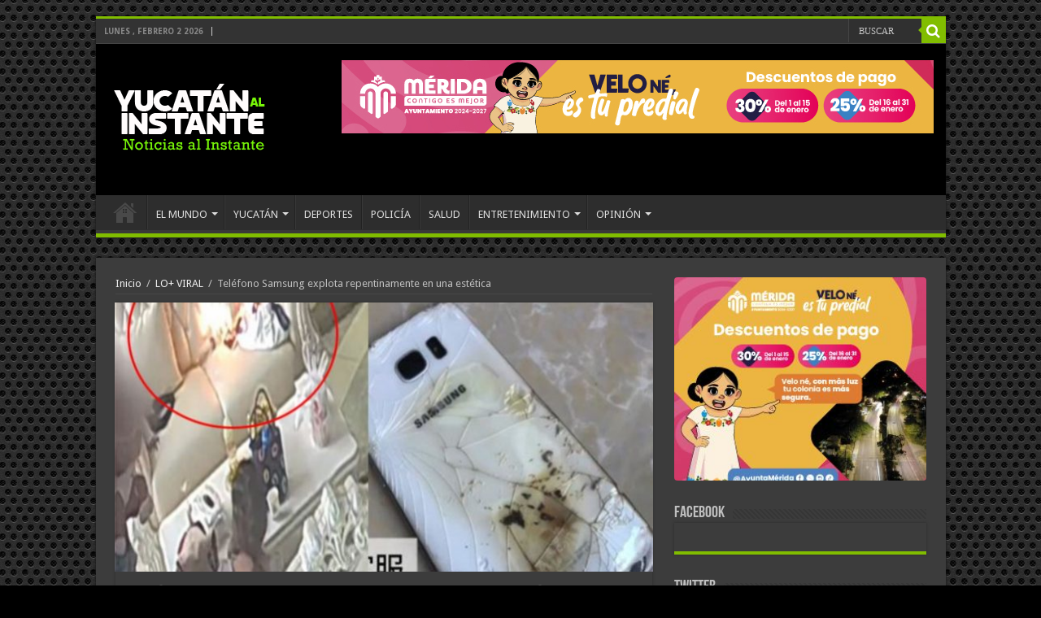

--- FILE ---
content_type: text/html; charset=UTF-8
request_url: https://www.yucatanalinstante.com/telefono-samsung-explota-repentinamente-en-una-estetica/
body_size: 20110
content:
<!DOCTYPE html>
<html lang="es" prefix="og: http://ogp.me/ns#">
<head>
<meta charset="UTF-8" />
<link rel="profile" href="http://gmpg.org/xfn/11" />
<link rel="pingback" href="https://www.yucatanalinstante.com/xmlrpc.php" />
<meta property="og:title" content="Teléfono Samsung explota repentinamente en una estética - Yucatán al Instante"/>
<meta property="og:type" content="article"/>
<meta property="og:description" content="Seguramente en más de una ocasión has escuchado o leído historias de personas a las que les han expl"/>
<meta property="og:url" content="https://www.yucatanalinstante.com/telefono-samsung-explota-repentinamente-en-una-estetica/"/>
<meta property="og:site_name" content="Yucatán al Instante"/>
<meta property="og:image" content="https://www.yucatanalinstante.com/wp-content/uploads/2018/09/2004657-660x330.jpg" />
<meta name='robots' content='index, follow, max-image-preview:large, max-snippet:-1, max-video-preview:-1' />

	<!-- This site is optimized with the Yoast SEO plugin v26.8 - https://yoast.com/product/yoast-seo-wordpress/ -->
	<title>Teléfono Samsung explota repentinamente en una estética - Yucatán al Instante</title>
	<link rel="canonical" href="https://www.yucatanalinstante.com/telefono-samsung-explota-repentinamente-en-una-estetica/" />
	<meta property="og:locale" content="es_MX" />
	<meta property="og:type" content="article" />
	<meta property="og:title" content="Teléfono Samsung explota repentinamente en una estética - Yucatán al Instante" />
	<meta property="og:description" content="Seguramente en más de una ocasión has escuchado o leído historias de personas a las que les han explotado sus móviles mientras hablaban por teléfono o lo tenían conectado a la luz. Aunque suenen a relatos ficticios algunos en verdad ocurrieron y no son un mito que inventó tu mamá para que te desenganches del celular. Un móvil mojado, un cargador defectuoso o una batería &hellip;" />
	<meta property="og:url" content="https://www.yucatanalinstante.com/telefono-samsung-explota-repentinamente-en-una-estetica/" />
	<meta property="og:site_name" content="Yucatán al Instante" />
	<meta property="article:publisher" content="https://www.facebook.com/yucatan.alinstante/" />
	<meta property="article:published_time" content="2018-09-16T23:37:15+00:00" />
	<meta property="og:image" content="https://www.yucatanalinstante.com/wp-content/uploads/2018/09/2004657.jpg" />
	<meta property="og:image:width" content="664" />
	<meta property="og:image:height" content="498" />
	<meta property="og:image:type" content="image/jpeg" />
	<meta name="author" content="Admin" />
	<meta name="twitter:card" content="summary_large_image" />
	<meta name="twitter:creator" content="@yucatanalinstan" />
	<meta name="twitter:site" content="@yucatanalinstan" />
	<meta name="twitter:label1" content="Escrito por" />
	<meta name="twitter:data1" content="Admin" />
	<meta name="twitter:label2" content="Tiempo de lectura" />
	<meta name="twitter:data2" content="1 minuto" />
	<script type="application/ld+json" class="yoast-schema-graph">{"@context":"https://schema.org","@graph":[{"@type":"Article","@id":"https://www.yucatanalinstante.com/telefono-samsung-explota-repentinamente-en-una-estetica/#article","isPartOf":{"@id":"https://www.yucatanalinstante.com/telefono-samsung-explota-repentinamente-en-una-estetica/"},"author":{"name":"Admin","@id":"https://www.yucatanalinstante.com/#/schema/person/fd050a785c8e5de20ce7e9bba9028f7f"},"headline":"Teléfono Samsung explota repentinamente en una estética","datePublished":"2018-09-16T23:37:15+00:00","mainEntityOfPage":{"@id":"https://www.yucatanalinstante.com/telefono-samsung-explota-repentinamente-en-una-estetica/"},"wordCount":261,"commentCount":0,"publisher":{"@id":"https://www.yucatanalinstante.com/#organization"},"image":{"@id":"https://www.yucatanalinstante.com/telefono-samsung-explota-repentinamente-en-una-estetica/#primaryimage"},"thumbnailUrl":"https://www.yucatanalinstante.com/wp-content/uploads/2018/09/2004657.jpg","keywords":["Samsung","viral"],"articleSection":["LO+ VIRAL","Portada"],"inLanguage":"es","potentialAction":[{"@type":"CommentAction","name":"Comment","target":["https://www.yucatanalinstante.com/telefono-samsung-explota-repentinamente-en-una-estetica/#respond"]}]},{"@type":"WebPage","@id":"https://www.yucatanalinstante.com/telefono-samsung-explota-repentinamente-en-una-estetica/","url":"https://www.yucatanalinstante.com/telefono-samsung-explota-repentinamente-en-una-estetica/","name":"Teléfono Samsung explota repentinamente en una estética - Yucatán al Instante","isPartOf":{"@id":"https://www.yucatanalinstante.com/#website"},"primaryImageOfPage":{"@id":"https://www.yucatanalinstante.com/telefono-samsung-explota-repentinamente-en-una-estetica/#primaryimage"},"image":{"@id":"https://www.yucatanalinstante.com/telefono-samsung-explota-repentinamente-en-una-estetica/#primaryimage"},"thumbnailUrl":"https://www.yucatanalinstante.com/wp-content/uploads/2018/09/2004657.jpg","datePublished":"2018-09-16T23:37:15+00:00","breadcrumb":{"@id":"https://www.yucatanalinstante.com/telefono-samsung-explota-repentinamente-en-una-estetica/#breadcrumb"},"inLanguage":"es","potentialAction":[{"@type":"ReadAction","target":["https://www.yucatanalinstante.com/telefono-samsung-explota-repentinamente-en-una-estetica/"]}]},{"@type":"ImageObject","inLanguage":"es","@id":"https://www.yucatanalinstante.com/telefono-samsung-explota-repentinamente-en-una-estetica/#primaryimage","url":"https://www.yucatanalinstante.com/wp-content/uploads/2018/09/2004657.jpg","contentUrl":"https://www.yucatanalinstante.com/wp-content/uploads/2018/09/2004657.jpg","width":664,"height":498},{"@type":"BreadcrumbList","@id":"https://www.yucatanalinstante.com/telefono-samsung-explota-repentinamente-en-una-estetica/#breadcrumb","itemListElement":[{"@type":"ListItem","position":1,"name":"Inicio","item":"https://www.yucatanalinstante.com/"},{"@type":"ListItem","position":2,"name":"HomePage &#8211; TimeLine Layout","item":"https://www.yucatanalinstante.com/homepage-timeline-layout-2/"},{"@type":"ListItem","position":3,"name":"Teléfono Samsung explota repentinamente en una estética"}]},{"@type":"WebSite","@id":"https://www.yucatanalinstante.com/#website","url":"https://www.yucatanalinstante.com/","name":"Yucatán al Instante","description":"Noticias al Instante","publisher":{"@id":"https://www.yucatanalinstante.com/#organization"},"potentialAction":[{"@type":"SearchAction","target":{"@type":"EntryPoint","urlTemplate":"https://www.yucatanalinstante.com/?s={search_term_string}"},"query-input":{"@type":"PropertyValueSpecification","valueRequired":true,"valueName":"search_term_string"}}],"inLanguage":"es"},{"@type":"Organization","@id":"https://www.yucatanalinstante.com/#organization","name":"Yucatán al Instante","url":"https://www.yucatanalinstante.com/","logo":{"@type":"ImageObject","inLanguage":"es","@id":"https://www.yucatanalinstante.com/#/schema/logo/image/","url":"https://www.yucatanalinstante.com/wp-content/uploads/2025/12/logo_220.png","contentUrl":"https://www.yucatanalinstante.com/wp-content/uploads/2025/12/logo_220.png","width":380,"height":220,"caption":"Yucatán al Instante"},"image":{"@id":"https://www.yucatanalinstante.com/#/schema/logo/image/"},"sameAs":["https://www.facebook.com/yucatan.alinstante/","https://x.com/yucatanalinstan"]},{"@type":"Person","@id":"https://www.yucatanalinstante.com/#/schema/person/fd050a785c8e5de20ce7e9bba9028f7f","name":"Admin","image":{"@type":"ImageObject","inLanguage":"es","@id":"https://www.yucatanalinstante.com/#/schema/person/image/","url":"https://secure.gravatar.com/avatar/131cee6e7eb03b17e049cdc58422b7d192c85196a459b329b584ac4bee4ebf7b?s=96&r=g","contentUrl":"https://secure.gravatar.com/avatar/131cee6e7eb03b17e049cdc58422b7d192c85196a459b329b584ac4bee4ebf7b?s=96&r=g","caption":"Admin"},"sameAs":["http://www.yucatanalinstante.com"],"url":"https://www.yucatanalinstante.com/author/lety/"}]}</script>
	<!-- / Yoast SEO plugin. -->


<link rel='dns-prefetch' href='//fonts.googleapis.com' />
<link rel="alternate" type="application/rss+xml" title="Yucatán al Instante &raquo; Feed" href="https://www.yucatanalinstante.com/feed/" />
<link rel="alternate" type="application/rss+xml" title="Yucatán al Instante &raquo; RSS de los comentarios" href="https://www.yucatanalinstante.com/comments/feed/" />
<link rel="alternate" type="application/rss+xml" title="Yucatán al Instante &raquo; Teléfono Samsung explota repentinamente en una estética RSS de los comentarios" href="https://www.yucatanalinstante.com/telefono-samsung-explota-repentinamente-en-una-estetica/feed/" />
<link rel="alternate" title="oEmbed (JSON)" type="application/json+oembed" href="https://www.yucatanalinstante.com/wp-json/oembed/1.0/embed?url=https%3A%2F%2Fwww.yucatanalinstante.com%2Ftelefono-samsung-explota-repentinamente-en-una-estetica%2F" />
<link rel="alternate" title="oEmbed (XML)" type="text/xml+oembed" href="https://www.yucatanalinstante.com/wp-json/oembed/1.0/embed?url=https%3A%2F%2Fwww.yucatanalinstante.com%2Ftelefono-samsung-explota-repentinamente-en-una-estetica%2F&#038;format=xml" />
<style id='wp-img-auto-sizes-contain-inline-css' type='text/css'>
img:is([sizes=auto i],[sizes^="auto," i]){contain-intrinsic-size:3000px 1500px}
/*# sourceURL=wp-img-auto-sizes-contain-inline-css */
</style>
<link rel='stylesheet' id='tie-insta-style-css' href='https://www.yucatanalinstante.com/wp-content/plugins/instanow/assets/style.css' type='text/css' media='all' />
<link rel='stylesheet' id='taqyeem-style-css' href='https://www.yucatanalinstante.com/wp-content/plugins/taqyeem/style.css' type='text/css' media='all' />
<style id='wp-emoji-styles-inline-css' type='text/css'>

	img.wp-smiley, img.emoji {
		display: inline !important;
		border: none !important;
		box-shadow: none !important;
		height: 1em !important;
		width: 1em !important;
		margin: 0 0.07em !important;
		vertical-align: -0.1em !important;
		background: none !important;
		padding: 0 !important;
	}
/*# sourceURL=wp-emoji-styles-inline-css */
</style>
<style id='wp-block-library-inline-css' type='text/css'>
:root{--wp-block-synced-color:#7a00df;--wp-block-synced-color--rgb:122,0,223;--wp-bound-block-color:var(--wp-block-synced-color);--wp-editor-canvas-background:#ddd;--wp-admin-theme-color:#007cba;--wp-admin-theme-color--rgb:0,124,186;--wp-admin-theme-color-darker-10:#006ba1;--wp-admin-theme-color-darker-10--rgb:0,107,160.5;--wp-admin-theme-color-darker-20:#005a87;--wp-admin-theme-color-darker-20--rgb:0,90,135;--wp-admin-border-width-focus:2px}@media (min-resolution:192dpi){:root{--wp-admin-border-width-focus:1.5px}}.wp-element-button{cursor:pointer}:root .has-very-light-gray-background-color{background-color:#eee}:root .has-very-dark-gray-background-color{background-color:#313131}:root .has-very-light-gray-color{color:#eee}:root .has-very-dark-gray-color{color:#313131}:root .has-vivid-green-cyan-to-vivid-cyan-blue-gradient-background{background:linear-gradient(135deg,#00d084,#0693e3)}:root .has-purple-crush-gradient-background{background:linear-gradient(135deg,#34e2e4,#4721fb 50%,#ab1dfe)}:root .has-hazy-dawn-gradient-background{background:linear-gradient(135deg,#faaca8,#dad0ec)}:root .has-subdued-olive-gradient-background{background:linear-gradient(135deg,#fafae1,#67a671)}:root .has-atomic-cream-gradient-background{background:linear-gradient(135deg,#fdd79a,#004a59)}:root .has-nightshade-gradient-background{background:linear-gradient(135deg,#330968,#31cdcf)}:root .has-midnight-gradient-background{background:linear-gradient(135deg,#020381,#2874fc)}:root{--wp--preset--font-size--normal:16px;--wp--preset--font-size--huge:42px}.has-regular-font-size{font-size:1em}.has-larger-font-size{font-size:2.625em}.has-normal-font-size{font-size:var(--wp--preset--font-size--normal)}.has-huge-font-size{font-size:var(--wp--preset--font-size--huge)}.has-text-align-center{text-align:center}.has-text-align-left{text-align:left}.has-text-align-right{text-align:right}.has-fit-text{white-space:nowrap!important}#end-resizable-editor-section{display:none}.aligncenter{clear:both}.items-justified-left{justify-content:flex-start}.items-justified-center{justify-content:center}.items-justified-right{justify-content:flex-end}.items-justified-space-between{justify-content:space-between}.screen-reader-text{border:0;clip-path:inset(50%);height:1px;margin:-1px;overflow:hidden;padding:0;position:absolute;width:1px;word-wrap:normal!important}.screen-reader-text:focus{background-color:#ddd;clip-path:none;color:#444;display:block;font-size:1em;height:auto;left:5px;line-height:normal;padding:15px 23px 14px;text-decoration:none;top:5px;width:auto;z-index:100000}html :where(.has-border-color){border-style:solid}html :where([style*=border-top-color]){border-top-style:solid}html :where([style*=border-right-color]){border-right-style:solid}html :where([style*=border-bottom-color]){border-bottom-style:solid}html :where([style*=border-left-color]){border-left-style:solid}html :where([style*=border-width]){border-style:solid}html :where([style*=border-top-width]){border-top-style:solid}html :where([style*=border-right-width]){border-right-style:solid}html :where([style*=border-bottom-width]){border-bottom-style:solid}html :where([style*=border-left-width]){border-left-style:solid}html :where(img[class*=wp-image-]){height:auto;max-width:100%}:where(figure){margin:0 0 1em}html :where(.is-position-sticky){--wp-admin--admin-bar--position-offset:var(--wp-admin--admin-bar--height,0px)}@media screen and (max-width:600px){html :where(.is-position-sticky){--wp-admin--admin-bar--position-offset:0px}}

/*# sourceURL=wp-block-library-inline-css */
</style><style id='global-styles-inline-css' type='text/css'>
:root{--wp--preset--aspect-ratio--square: 1;--wp--preset--aspect-ratio--4-3: 4/3;--wp--preset--aspect-ratio--3-4: 3/4;--wp--preset--aspect-ratio--3-2: 3/2;--wp--preset--aspect-ratio--2-3: 2/3;--wp--preset--aspect-ratio--16-9: 16/9;--wp--preset--aspect-ratio--9-16: 9/16;--wp--preset--color--black: #000000;--wp--preset--color--cyan-bluish-gray: #abb8c3;--wp--preset--color--white: #ffffff;--wp--preset--color--pale-pink: #f78da7;--wp--preset--color--vivid-red: #cf2e2e;--wp--preset--color--luminous-vivid-orange: #ff6900;--wp--preset--color--luminous-vivid-amber: #fcb900;--wp--preset--color--light-green-cyan: #7bdcb5;--wp--preset--color--vivid-green-cyan: #00d084;--wp--preset--color--pale-cyan-blue: #8ed1fc;--wp--preset--color--vivid-cyan-blue: #0693e3;--wp--preset--color--vivid-purple: #9b51e0;--wp--preset--gradient--vivid-cyan-blue-to-vivid-purple: linear-gradient(135deg,rgb(6,147,227) 0%,rgb(155,81,224) 100%);--wp--preset--gradient--light-green-cyan-to-vivid-green-cyan: linear-gradient(135deg,rgb(122,220,180) 0%,rgb(0,208,130) 100%);--wp--preset--gradient--luminous-vivid-amber-to-luminous-vivid-orange: linear-gradient(135deg,rgb(252,185,0) 0%,rgb(255,105,0) 100%);--wp--preset--gradient--luminous-vivid-orange-to-vivid-red: linear-gradient(135deg,rgb(255,105,0) 0%,rgb(207,46,46) 100%);--wp--preset--gradient--very-light-gray-to-cyan-bluish-gray: linear-gradient(135deg,rgb(238,238,238) 0%,rgb(169,184,195) 100%);--wp--preset--gradient--cool-to-warm-spectrum: linear-gradient(135deg,rgb(74,234,220) 0%,rgb(151,120,209) 20%,rgb(207,42,186) 40%,rgb(238,44,130) 60%,rgb(251,105,98) 80%,rgb(254,248,76) 100%);--wp--preset--gradient--blush-light-purple: linear-gradient(135deg,rgb(255,206,236) 0%,rgb(152,150,240) 100%);--wp--preset--gradient--blush-bordeaux: linear-gradient(135deg,rgb(254,205,165) 0%,rgb(254,45,45) 50%,rgb(107,0,62) 100%);--wp--preset--gradient--luminous-dusk: linear-gradient(135deg,rgb(255,203,112) 0%,rgb(199,81,192) 50%,rgb(65,88,208) 100%);--wp--preset--gradient--pale-ocean: linear-gradient(135deg,rgb(255,245,203) 0%,rgb(182,227,212) 50%,rgb(51,167,181) 100%);--wp--preset--gradient--electric-grass: linear-gradient(135deg,rgb(202,248,128) 0%,rgb(113,206,126) 100%);--wp--preset--gradient--midnight: linear-gradient(135deg,rgb(2,3,129) 0%,rgb(40,116,252) 100%);--wp--preset--font-size--small: 13px;--wp--preset--font-size--medium: 20px;--wp--preset--font-size--large: 36px;--wp--preset--font-size--x-large: 42px;--wp--preset--spacing--20: 0.44rem;--wp--preset--spacing--30: 0.67rem;--wp--preset--spacing--40: 1rem;--wp--preset--spacing--50: 1.5rem;--wp--preset--spacing--60: 2.25rem;--wp--preset--spacing--70: 3.38rem;--wp--preset--spacing--80: 5.06rem;--wp--preset--shadow--natural: 6px 6px 9px rgba(0, 0, 0, 0.2);--wp--preset--shadow--deep: 12px 12px 50px rgba(0, 0, 0, 0.4);--wp--preset--shadow--sharp: 6px 6px 0px rgba(0, 0, 0, 0.2);--wp--preset--shadow--outlined: 6px 6px 0px -3px rgb(255, 255, 255), 6px 6px rgb(0, 0, 0);--wp--preset--shadow--crisp: 6px 6px 0px rgb(0, 0, 0);}:where(.is-layout-flex){gap: 0.5em;}:where(.is-layout-grid){gap: 0.5em;}body .is-layout-flex{display: flex;}.is-layout-flex{flex-wrap: wrap;align-items: center;}.is-layout-flex > :is(*, div){margin: 0;}body .is-layout-grid{display: grid;}.is-layout-grid > :is(*, div){margin: 0;}:where(.wp-block-columns.is-layout-flex){gap: 2em;}:where(.wp-block-columns.is-layout-grid){gap: 2em;}:where(.wp-block-post-template.is-layout-flex){gap: 1.25em;}:where(.wp-block-post-template.is-layout-grid){gap: 1.25em;}.has-black-color{color: var(--wp--preset--color--black) !important;}.has-cyan-bluish-gray-color{color: var(--wp--preset--color--cyan-bluish-gray) !important;}.has-white-color{color: var(--wp--preset--color--white) !important;}.has-pale-pink-color{color: var(--wp--preset--color--pale-pink) !important;}.has-vivid-red-color{color: var(--wp--preset--color--vivid-red) !important;}.has-luminous-vivid-orange-color{color: var(--wp--preset--color--luminous-vivid-orange) !important;}.has-luminous-vivid-amber-color{color: var(--wp--preset--color--luminous-vivid-amber) !important;}.has-light-green-cyan-color{color: var(--wp--preset--color--light-green-cyan) !important;}.has-vivid-green-cyan-color{color: var(--wp--preset--color--vivid-green-cyan) !important;}.has-pale-cyan-blue-color{color: var(--wp--preset--color--pale-cyan-blue) !important;}.has-vivid-cyan-blue-color{color: var(--wp--preset--color--vivid-cyan-blue) !important;}.has-vivid-purple-color{color: var(--wp--preset--color--vivid-purple) !important;}.has-black-background-color{background-color: var(--wp--preset--color--black) !important;}.has-cyan-bluish-gray-background-color{background-color: var(--wp--preset--color--cyan-bluish-gray) !important;}.has-white-background-color{background-color: var(--wp--preset--color--white) !important;}.has-pale-pink-background-color{background-color: var(--wp--preset--color--pale-pink) !important;}.has-vivid-red-background-color{background-color: var(--wp--preset--color--vivid-red) !important;}.has-luminous-vivid-orange-background-color{background-color: var(--wp--preset--color--luminous-vivid-orange) !important;}.has-luminous-vivid-amber-background-color{background-color: var(--wp--preset--color--luminous-vivid-amber) !important;}.has-light-green-cyan-background-color{background-color: var(--wp--preset--color--light-green-cyan) !important;}.has-vivid-green-cyan-background-color{background-color: var(--wp--preset--color--vivid-green-cyan) !important;}.has-pale-cyan-blue-background-color{background-color: var(--wp--preset--color--pale-cyan-blue) !important;}.has-vivid-cyan-blue-background-color{background-color: var(--wp--preset--color--vivid-cyan-blue) !important;}.has-vivid-purple-background-color{background-color: var(--wp--preset--color--vivid-purple) !important;}.has-black-border-color{border-color: var(--wp--preset--color--black) !important;}.has-cyan-bluish-gray-border-color{border-color: var(--wp--preset--color--cyan-bluish-gray) !important;}.has-white-border-color{border-color: var(--wp--preset--color--white) !important;}.has-pale-pink-border-color{border-color: var(--wp--preset--color--pale-pink) !important;}.has-vivid-red-border-color{border-color: var(--wp--preset--color--vivid-red) !important;}.has-luminous-vivid-orange-border-color{border-color: var(--wp--preset--color--luminous-vivid-orange) !important;}.has-luminous-vivid-amber-border-color{border-color: var(--wp--preset--color--luminous-vivid-amber) !important;}.has-light-green-cyan-border-color{border-color: var(--wp--preset--color--light-green-cyan) !important;}.has-vivid-green-cyan-border-color{border-color: var(--wp--preset--color--vivid-green-cyan) !important;}.has-pale-cyan-blue-border-color{border-color: var(--wp--preset--color--pale-cyan-blue) !important;}.has-vivid-cyan-blue-border-color{border-color: var(--wp--preset--color--vivid-cyan-blue) !important;}.has-vivid-purple-border-color{border-color: var(--wp--preset--color--vivid-purple) !important;}.has-vivid-cyan-blue-to-vivid-purple-gradient-background{background: var(--wp--preset--gradient--vivid-cyan-blue-to-vivid-purple) !important;}.has-light-green-cyan-to-vivid-green-cyan-gradient-background{background: var(--wp--preset--gradient--light-green-cyan-to-vivid-green-cyan) !important;}.has-luminous-vivid-amber-to-luminous-vivid-orange-gradient-background{background: var(--wp--preset--gradient--luminous-vivid-amber-to-luminous-vivid-orange) !important;}.has-luminous-vivid-orange-to-vivid-red-gradient-background{background: var(--wp--preset--gradient--luminous-vivid-orange-to-vivid-red) !important;}.has-very-light-gray-to-cyan-bluish-gray-gradient-background{background: var(--wp--preset--gradient--very-light-gray-to-cyan-bluish-gray) !important;}.has-cool-to-warm-spectrum-gradient-background{background: var(--wp--preset--gradient--cool-to-warm-spectrum) !important;}.has-blush-light-purple-gradient-background{background: var(--wp--preset--gradient--blush-light-purple) !important;}.has-blush-bordeaux-gradient-background{background: var(--wp--preset--gradient--blush-bordeaux) !important;}.has-luminous-dusk-gradient-background{background: var(--wp--preset--gradient--luminous-dusk) !important;}.has-pale-ocean-gradient-background{background: var(--wp--preset--gradient--pale-ocean) !important;}.has-electric-grass-gradient-background{background: var(--wp--preset--gradient--electric-grass) !important;}.has-midnight-gradient-background{background: var(--wp--preset--gradient--midnight) !important;}.has-small-font-size{font-size: var(--wp--preset--font-size--small) !important;}.has-medium-font-size{font-size: var(--wp--preset--font-size--medium) !important;}.has-large-font-size{font-size: var(--wp--preset--font-size--large) !important;}.has-x-large-font-size{font-size: var(--wp--preset--font-size--x-large) !important;}
/*# sourceURL=global-styles-inline-css */
</style>

<style id='classic-theme-styles-inline-css' type='text/css'>
/*! This file is auto-generated */
.wp-block-button__link{color:#fff;background-color:#32373c;border-radius:9999px;box-shadow:none;text-decoration:none;padding:calc(.667em + 2px) calc(1.333em + 2px);font-size:1.125em}.wp-block-file__button{background:#32373c;color:#fff;text-decoration:none}
/*# sourceURL=/wp-includes/css/classic-themes.min.css */
</style>
<link rel='stylesheet' id='contact-form-7-css' href='https://www.yucatanalinstante.com/wp-content/plugins/contact-form-7/includes/css/styles.css' type='text/css' media='all' />
<link rel='stylesheet' id='taqyeem-buttons-style-css' href='https://www.yucatanalinstante.com/wp-content/plugins/taqyeem-buttons/assets/style.css' type='text/css' media='all' />
<link rel='stylesheet' id='wp-show-posts-css' href='https://www.yucatanalinstante.com/wp-content/plugins/wp-show-posts/css/wp-show-posts-min.css' type='text/css' media='all' />
<link rel='stylesheet' id='tie-style-css' href='https://www.yucatanalinstante.com/wp-content/themes/sahifa/style.css' type='text/css' media='all' />
<link rel='stylesheet' id='tie-ilightbox-skin-css' href='https://www.yucatanalinstante.com/wp-content/themes/sahifa/css/ilightbox/dark-skin/skin.css' type='text/css' media='all' />
<link rel='stylesheet' id='Droid+Sans-css' href='https://fonts.googleapis.com/css?family=Droid+Sans%3Aregular%2C700' type='text/css' media='all' />
<link rel='stylesheet' id='heateor_sss_frontend_css-css' href='https://www.yucatanalinstante.com/wp-content/plugins/sassy-social-share/public/css/sassy-social-share-public.css' type='text/css' media='all' />
<style id='heateor_sss_frontend_css-inline-css' type='text/css'>
.heateor_sss_button_instagram span.heateor_sss_svg,a.heateor_sss_instagram span.heateor_sss_svg{background:radial-gradient(circle at 30% 107%,#fdf497 0,#fdf497 5%,#fd5949 45%,#d6249f 60%,#285aeb 90%)}.heateor_sss_horizontal_sharing .heateor_sss_svg,.heateor_sss_standard_follow_icons_container .heateor_sss_svg{color:#fff;border-width:0px;border-style:solid;border-color:transparent}.heateor_sss_horizontal_sharing .heateorSssTCBackground{color:#666}.heateor_sss_horizontal_sharing span.heateor_sss_svg:hover,.heateor_sss_standard_follow_icons_container span.heateor_sss_svg:hover{border-color:transparent;}.heateor_sss_vertical_sharing span.heateor_sss_svg,.heateor_sss_floating_follow_icons_container span.heateor_sss_svg{color:#fff;border-width:0px;border-style:solid;border-color:transparent;}.heateor_sss_vertical_sharing .heateorSssTCBackground{color:#666;}.heateor_sss_vertical_sharing span.heateor_sss_svg:hover,.heateor_sss_floating_follow_icons_container span.heateor_sss_svg:hover{border-color:transparent;}@media screen and (max-width:783px) {.heateor_sss_vertical_sharing{display:none!important}}
/*# sourceURL=heateor_sss_frontend_css-inline-css */
</style>
<script type="text/javascript" id="jquery-core-js-extra">
/* <![CDATA[ */
var tie_insta = {"ajaxurl":"https://www.yucatanalinstante.com/wp-admin/admin-ajax.php"};
//# sourceURL=jquery-core-js-extra
/* ]]> */
</script>
<script type="text/javascript" src="https://www.yucatanalinstante.com/wp-includes/js/jquery/jquery.min.js" id="jquery-core-js"></script>
<script type="text/javascript" src="https://www.yucatanalinstante.com/wp-includes/js/jquery/jquery-migrate.min.js" id="jquery-migrate-js"></script>
<script type="text/javascript" src="https://www.yucatanalinstante.com/wp-content/plugins/taqyeem/js/tie.js" id="taqyeem-main-js"></script>
<link rel="https://api.w.org/" href="https://www.yucatanalinstante.com/wp-json/" /><link rel="alternate" title="JSON" type="application/json" href="https://www.yucatanalinstante.com/wp-json/wp/v2/posts/195330" /><link rel="EditURI" type="application/rsd+xml" title="RSD" href="https://www.yucatanalinstante.com/xmlrpc.php?rsd" />
<meta name="generator" content="WordPress 6.9" />
<link rel='shortlink' href='https://www.yucatanalinstante.com/?p=195330' />
<script type='text/javascript'>
/* <![CDATA[ */
var taqyeem = {"ajaxurl":"https://www.yucatanalinstante.com/wp-admin/admin-ajax.php" , "your_rating":"Your Rating:"};
/* ]]> */
</script>
<style type="text/css" media="screen"> 

</style> 
<link rel="shortcut icon" href="https://www.yucatanalinstante.com/wp-content/themes/sahifa/favicon.ico" title="Favicon" />	
<!--[if IE]>
<script type="text/javascript">jQuery(document).ready(function (){ jQuery(".menu-item").has("ul").children("a").attr("aria-haspopup", "true");});</script>
<![endif]-->	
<!--[if lt IE 9]>
<script src="https://www.yucatanalinstante.com/wp-content/themes/sahifa/js/html5.js"></script>
<script src="https://www.yucatanalinstante.com/wp-content/themes/sahifa/js/selectivizr-min.js"></script>
<![endif]-->
<!--[if IE 9]>
<link rel="stylesheet" type="text/css" media="all" href="https://www.yucatanalinstante.com/wp-content/themes/sahifa/css/ie9.css" />
<![endif]-->
<!--[if IE 8]>
<link rel="stylesheet" type="text/css" media="all" href="https://www.yucatanalinstante.com/wp-content/themes/sahifa/css/ie8.css" />
<![endif]-->
<!--[if IE 7]>
<link rel="stylesheet" type="text/css" media="all" href="https://www.yucatanalinstante.com/wp-content/themes/sahifa/css/ie7.css" />
<![endif]-->


<meta name="viewport" content="width=device-width, initial-scale=1.0" />

<!-- Global site tag (gtag.js) - Google Analytics -->
<script async src="https://www.googletagmanager.com/gtag/js?id=UA-109308514-1"></script>
<script>
  window.dataLayer = window.dataLayer || [];
  function gtag(){dataLayer.push(arguments);}
  gtag('js', new Date());

  gtag('config', 'UA-109308514-1');
</script>

<style type="text/css" media="screen"> 

#main-nav,
.cat-box-content,
#sidebar .widget-container,
.post-listing,
#commentform {
	border-bottom-color: #81bd00;
}
	
.search-block .search-button,
#topcontrol,
#main-nav ul li.current-menu-item a,
#main-nav ul li.current-menu-item a:hover,
#main-nav ul li.current_page_parent a,
#main-nav ul li.current_page_parent a:hover,
#main-nav ul li.current-menu-parent a,
#main-nav ul li.current-menu-parent a:hover,
#main-nav ul li.current-page-ancestor a,
#main-nav ul li.current-page-ancestor a:hover,
.pagination span.current,
.share-post span.share-text,
.flex-control-paging li a.flex-active,
.ei-slider-thumbs li.ei-slider-element,
.review-percentage .review-item span span,
.review-final-score,
.button,
a.button,
a.more-link,
#main-content input[type="submit"],
.form-submit #submit,
#login-form .login-button,
.widget-feedburner .feedburner-subscribe,
input[type="submit"],
#buddypress button,
#buddypress a.button,
#buddypress input[type=submit],
#buddypress input[type=reset],
#buddypress ul.button-nav li a,
#buddypress div.generic-button a,
#buddypress .comment-reply-link,
#buddypress div.item-list-tabs ul li a span,
#buddypress div.item-list-tabs ul li.selected a,
#buddypress div.item-list-tabs ul li.current a,
#buddypress #members-directory-form div.item-list-tabs ul li.selected span,
#members-list-options a.selected,
#groups-list-options a.selected,
body.dark-skin #buddypress div.item-list-tabs ul li a span,
body.dark-skin #buddypress div.item-list-tabs ul li.selected a,
body.dark-skin #buddypress div.item-list-tabs ul li.current a,
body.dark-skin #members-list-options a.selected,
body.dark-skin #groups-list-options a.selected,
.search-block-large .search-button,
#featured-posts .flex-next:hover,
#featured-posts .flex-prev:hover,
a.tie-cart span.shooping-count,
.woocommerce span.onsale,
.woocommerce-page span.onsale ,
.woocommerce .widget_price_filter .ui-slider .ui-slider-handle,
.woocommerce-page .widget_price_filter .ui-slider .ui-slider-handle,
#check-also-close,
a.post-slideshow-next,
a.post-slideshow-prev,
.widget_price_filter .ui-slider .ui-slider-handle,
.quantity .minus:hover,
.quantity .plus:hover,
.mejs-container .mejs-controls .mejs-time-rail .mejs-time-current,
#reading-position-indicator  {
	background-color:#81bd00;
}

::-webkit-scrollbar-thumb{
	background-color:#81bd00 !important;
}
	
#theme-footer,
#theme-header,
.top-nav ul li.current-menu-item:before,
#main-nav .menu-sub-content ,
#main-nav ul ul,
#check-also-box { 
	border-top-color: #81bd00;
}
	
.search-block:after {
	border-right-color:#81bd00;
}

body.rtl .search-block:after {
	border-left-color:#81bd00;
}

#main-nav ul > li.menu-item-has-children:hover > a:after,
#main-nav ul > li.mega-menu:hover > a:after {
	border-color:transparent transparent #81bd00;
}
	
.widget.timeline-posts li a:hover,
.widget.timeline-posts li a:hover span.tie-date {
	color: #81bd00;
}

.widget.timeline-posts li a:hover span.tie-date:before {
	background: #81bd00;
	border-color: #81bd00;
}

#order_review,
#order_review_heading {
	border-color: #81bd00;
}

	
body {
	background-image : url(https://www.yucatanalinstante.com/wp-content/themes/sahifa/images/patterns/body-bg15.png);
	background-position: top center;
}

#theme-header {
	background-color:#000000 !important; 
				}


</style> 

<link rel="icon" href="https://www.yucatanalinstante.com/wp-content/uploads/2025/12/verde512-150x150.png" sizes="32x32" />
<link rel="icon" href="https://www.yucatanalinstante.com/wp-content/uploads/2025/12/verde512-300x300.png" sizes="192x192" />
<link rel="apple-touch-icon" href="https://www.yucatanalinstante.com/wp-content/uploads/2025/12/verde512-300x300.png" />
<meta name="msapplication-TileImage" content="https://www.yucatanalinstante.com/wp-content/uploads/2025/12/verde512-300x300.png" />
<div id="fb-root"></div>
<script async defer crossorigin="anonymous" src="https://connect.facebook.net/es_LA/sdk.js#xfbml=1&version=v19.0"></script>	
<link rel='stylesheet' id='metaslider-flex-slider-css' href='https://www.yucatanalinstante.com/wp-content/plugins/ml-slider/assets/sliders/flexslider/flexslider.css' type='text/css' media='all' property='stylesheet' />
<link rel='stylesheet' id='metaslider-public-css' href='https://www.yucatanalinstante.com/wp-content/plugins/ml-slider/assets/metaslider/public.css' type='text/css' media='all' property='stylesheet' />
<style id='metaslider-public-inline-css' type='text/css'>
#metaslider-id-507459 .flexslider .flex-direction-nav li a { background: #333333 }
#metaslider-id-507459 .flexslider .flex-direction-nav li a:hover { background: #333333 }
#metaslider-id-507459 .flexslider .flex-direction-nav li a:after { background-color: #ffffff }
#metaslider-id-507459 .flexslider .flex-direction-nav li a:hover:after { background-color: #ffffff }
#metaslider-id-507459 .flexslider .flex-control-nav li a:not(.flex-active) { background: rgba(0,0,0,0.5) }
#metaslider-id-507459 .flexslider .flex-control-nav li a:hover { background: rgba(0,0,0,0.7) }
#metaslider-id-507459 .flexslider .flex-control-nav li a.flex-active { background: rgba(0,0,0,0.9) }
#metaslider-id-507459 .flexslider .caption-wrap { background: #000000 }
#metaslider-id-507459 .flexslider .caption-wrap { color: #ffffff }
#metaslider-id-507459 .flexslider .caption-wrap a { color: #ffffff }
#metaslider-id-507459 .flexslider .flex-pauseplay .flex-pause, #metaslider-id-507459 .flexslider .flex-pauseplay .flex-play { background-color: #000000 }
#metaslider-id-507459 .flexslider .flex-pauseplay a:hover { background-color: #000000 }
#metaslider-id-507459 .flexslider .flex-pauseplay a:before { color: #ffffff }
#metaslider-id-507459 .flexslider .flex-pauseplay a:hover:before { color: #ffffff }
#metaslider-id-507459 .flex-viewport, #metaslider-id-507459 .slides { background: rgba(255,255,255,0) }
#metaslider-id-507459 .flexslider .flex-progress-bar { background-color: #fff }
@media only screen and (max-width: 767px) { .hide-arrows-smartphone .flex-direction-nav, .hide-navigation-smartphone .flex-control-paging, .hide-navigation-smartphone .flex-control-nav, .hide-navigation-smartphone .filmstrip, .hide-slideshow-smartphone, .metaslider-hidden-content.hide-smartphone{ display: none!important; }}@media only screen and (min-width : 768px) and (max-width: 1023px) { .hide-arrows-tablet .flex-direction-nav, .hide-navigation-tablet .flex-control-paging, .hide-navigation-tablet .flex-control-nav, .hide-navigation-tablet .filmstrip, .hide-slideshow-tablet, .metaslider-hidden-content.hide-tablet{ display: none!important; }}@media only screen and (min-width : 1024px) and (max-width: 1439px) { .hide-arrows-laptop .flex-direction-nav, .hide-navigation-laptop .flex-control-paging, .hide-navigation-laptop .flex-control-nav, .hide-navigation-laptop .filmstrip, .hide-slideshow-laptop, .metaslider-hidden-content.hide-laptop{ display: none!important; }}@media only screen and (min-width : 1440px) { .hide-arrows-desktop .flex-direction-nav, .hide-navigation-desktop .flex-control-paging, .hide-navigation-desktop .flex-control-nav, .hide-navigation-desktop .filmstrip, .hide-slideshow-desktop, .metaslider-hidden-content.hide-desktop{ display: none!important; }}
#metaslider-id-507499 .flexslider .flex-direction-nav li a { background: #333333 }
#metaslider-id-507499 .flexslider .flex-direction-nav li a:hover { background: #333333 }
#metaslider-id-507499 .flexslider .flex-direction-nav li a:after { background-color: #ffffff }
#metaslider-id-507499 .flexslider .flex-direction-nav li a:hover:after { background-color: #ffffff }
#metaslider-id-507499 .flexslider .flex-control-nav li a:not(.flex-active) { background: rgba(0,0,0,0.5) }
#metaslider-id-507499 .flexslider .flex-control-nav li a:hover { background: rgba(0,0,0,0.7) }
#metaslider-id-507499 .flexslider .flex-control-nav li a.flex-active { background: rgba(0,0,0,0.9) }
#metaslider-id-507499 .flexslider .caption-wrap { background: #000000 }
#metaslider-id-507499 .flexslider .caption-wrap { color: #ffffff }
#metaslider-id-507499 .flexslider .caption-wrap a { color: #ffffff }
#metaslider-id-507499 .flexslider .flex-pauseplay .flex-pause, #metaslider-id-507499 .flexslider .flex-pauseplay .flex-play { background-color: #000000 }
#metaslider-id-507499 .flexslider .flex-pauseplay a:hover { background-color: #000000 }
#metaslider-id-507499 .flexslider .flex-pauseplay a:before { color: #ffffff }
#metaslider-id-507499 .flexslider .flex-pauseplay a:hover:before { color: #ffffff }
#metaslider-id-507499 .flex-viewport, #metaslider-id-507499 .slides { background: rgba(255,255,255,0) }
#metaslider-id-507499 .flexslider .flex-progress-bar { background-color: #fff }
@media only screen and (max-width: 767px) { .hide-arrows-smartphone .flex-direction-nav, .hide-navigation-smartphone .flex-control-paging, .hide-navigation-smartphone .flex-control-nav, .hide-navigation-smartphone .filmstrip, .hide-slideshow-smartphone, .metaslider-hidden-content.hide-smartphone{ display: none!important; }}@media only screen and (min-width : 768px) and (max-width: 1023px) { .hide-arrows-tablet .flex-direction-nav, .hide-navigation-tablet .flex-control-paging, .hide-navigation-tablet .flex-control-nav, .hide-navigation-tablet .filmstrip, .hide-slideshow-tablet, .metaslider-hidden-content.hide-tablet{ display: none!important; }}@media only screen and (min-width : 1024px) and (max-width: 1439px) { .hide-arrows-laptop .flex-direction-nav, .hide-navigation-laptop .flex-control-paging, .hide-navigation-laptop .flex-control-nav, .hide-navigation-laptop .filmstrip, .hide-slideshow-laptop, .metaslider-hidden-content.hide-laptop{ display: none!important; }}@media only screen and (min-width : 1440px) { .hide-arrows-desktop .flex-direction-nav, .hide-navigation-desktop .flex-control-paging, .hide-navigation-desktop .flex-control-nav, .hide-navigation-desktop .filmstrip, .hide-slideshow-desktop, .metaslider-hidden-content.hide-desktop{ display: none!important; }}
/*# sourceURL=metaslider-public-inline-css */
</style>
<link rel='stylesheet' id='metaslider_default-base_theme_styles-css' href='https://www.yucatanalinstante.com/wp-content/plugins/ml-slider/themes/default-base/v1.0.0/style.css' type='text/css' media='all' property='stylesheet' />
</head>
	
	<body id="top" class="wp-singular post-template-default single single-post postid-195330 single-format-standard wp-theme-sahifa metaslider-plugin dark-skin lazy-enabled">

<div class="wrapper-outer">

	<div class="background-cover"></div>

	<aside id="slide-out">
	
			<div class="search-mobile">
			<form method="get" id="searchform-mobile" action="https://www.yucatanalinstante.com/">
				<button class="search-button" type="submit" value="BUSCAR"><i class="fa fa-search"></i></button>	
				<input type="text" id="s-mobile" name="s" title="BUSCAR" value="BUSCAR" onfocus="if (this.value == 'BUSCAR') {this.value = '';}" onblur="if (this.value == '') {this.value = 'BUSCAR';}"  />
			</form>
		</div><!-- .search-mobile /-->
		
		
		<div id="mobile-menu" ></div>
	</aside><!-- #slide-out /-->

		<div id="wrapper" class="boxed">
		<div class="inner-wrapper">

		<header id="theme-header" class="theme-header">
						<div id="top-nav" class="top-nav">
				<div class="container">

							<span class="today-date">lunes , febrero 2 2026</span>					
				
						<div class="search-block">
						<form method="get" id="searchform-header" action="https://www.yucatanalinstante.com/">
							<button class="search-button" type="submit" value="BUSCAR"><i class="fa fa-search"></i></button>	
							<input class="search-live" type="text" id="s-header" name="s" title="BUSCAR" value="BUSCAR" onfocus="if (this.value == 'BUSCAR') {this.value = '';}" onblur="if (this.value == '') {this.value = 'BUSCAR';}"  />
						</form>
					</div><!-- .search-block /-->
		
	
				</div><!-- .container /-->
			</div><!-- .top-menu /-->
			
		<div class="header-content">
		
					<a id="slide-out-open" class="slide-out-open" href="#"><span></span></a>
				
			<div class="logo" style=" margin-top:15px; margin-bottom:15px;">
			<h2>								<a title="Yucatán al Instante" href="https://www.yucatanalinstante.com/">
					<img src="https://www.yucatanalinstante.com/wp-content/uploads/2025/12/200yuca.png" alt="Yucatán al Instante"  /><strong>Yucatán al Instante Noticias al Instante</strong>
				</a>
			</h2>			</div><!-- .logo /-->
			<div class="e3lan e3lan-top">			<html>
<head>
<script type="text/javascript">
function slide1(){
document.getElementById('id').src="https://www.yucatanalinstante.com/wp-content/uploads/2026/01/Predial-2026_728-x-90-1.jpg";
setTimeout("slide2()", 5000)
document.getElementById('aId').href="https://merida.gob.mx/municipio/portal/index.php" 
}
function slide2(){
document.getElementById('id').src="https://www.yucatanalinstante.com/wp-content/uploads/2026/01/reemplcacamiento-principal-gob.jpg";
setTimeout("slide3()", 5000)
document.getElementById('aId').href="https://reemplacamiento.yucatan.gob.mx/" 
}
function slide3(){
document.getElementById('id').src="https://www.yucatanalinstante.com/wp-content/uploads/2022/02/Funtourprincipal.jpg";
setTimeout("slide4()", 5000)
document.getElementById('aId').href="https://www.facebook.com/funttourtravelagencia" 
}
function slide4(){
document.getElementById('id').src="http://www.yucatanalinstante.com/wp-content/uploads/2018/09/simi.jpg";
setTimeout("slide5()", 5000)
document.getElementById('aId').href="https://www.farmaciasdesimilares.com/" 
}
function slide5(){
document.getElementById('id').src="http://www.yucatanalinstante.com/wp-content/uploads/2018/08/anunciagrande18.jpg";
setTimeout("slide1()", 5000)
document.getElementById('aId').href="https://www.yucatanalinstante.com/" 
}
</script>
<body onLoad="slide1()">
<a id="aId"><img id="id"></a>
</body>
</html>				</div>			<div class="clear"></div>
			
		</div>	
													<nav id="main-nav">
				<div class="container">
				
				
					<div class="main-menu"><ul id="menu-inicio" class="menu"><li id="menu-item-194843" class="menu-item menu-item-type-custom menu-item-object-custom menu-item-home menu-item-194843"><a href="http://www.yucatanalinstante.com/"><i class="fa fa-arrow-circle-left"></i>INICIO</a></li>
<li id="menu-item-258575" class="menu-item menu-item-type-taxonomy menu-item-object-category menu-item-has-children menu-item-258575"><a href="https://www.yucatanalinstante.com/category/global/">EL MUNDO</a>
<ul class="sub-menu menu-sub-content">
	<li id="menu-item-258566" class="menu-item menu-item-type-taxonomy menu-item-object-category menu-item-258566"><a href="https://www.yucatanalinstante.com/category/internacional/">INTERNACIONAL</a></li>
	<li id="menu-item-446961" class="menu-item menu-item-type-taxonomy menu-item-object-category menu-item-446961"><a href="https://www.yucatanalinstante.com/category/nacional/">NACIONAL</a></li>
</ul>
</li>
<li id="menu-item-258573" class="menu-item menu-item-type-taxonomy menu-item-object-category menu-item-has-children menu-item-258573"><a href="https://www.yucatanalinstante.com/category/yucatan/">YUCATÁN</a>
<ul class="sub-menu menu-sub-content">
	<li id="menu-item-447348" class="menu-item menu-item-type-taxonomy menu-item-object-category menu-item-447348"><a href="https://www.yucatanalinstante.com/category/local/">MÉRIDA</a></li>
	<li id="menu-item-258569" class="menu-item menu-item-type-taxonomy menu-item-object-category menu-item-258569"><a href="https://www.yucatanalinstante.com/category/municipios/">MUNICIPIOS</a></li>
</ul>
</li>
<li id="menu-item-258567" class="menu-item menu-item-type-taxonomy menu-item-object-category menu-item-258567"><a href="https://www.yucatanalinstante.com/category/la-tribuna-deportiva/">DEPORTES</a></li>
<li id="menu-item-446962" class="menu-item menu-item-type-taxonomy menu-item-object-category menu-item-446962"><a href="https://www.yucatanalinstante.com/category/policia/">POLICÍA</a></li>
<li id="menu-item-258572" class="menu-item menu-item-type-taxonomy menu-item-object-category menu-item-258572"><a href="https://www.yucatanalinstante.com/category/salud/">SALUD</a></li>
<li id="menu-item-258577" class="menu-item menu-item-type-taxonomy menu-item-object-category menu-item-has-children menu-item-258577"><a href="https://www.yucatanalinstante.com/category/entrenimiento/">ENTRETENIMIENTO</a>
<ul class="sub-menu menu-sub-content">
	<li id="menu-item-258581" class="menu-item menu-item-type-taxonomy menu-item-object-category menu-item-258581"><a href="https://www.yucatanalinstante.com/category/espectaculos/">ESPECTÁCULOS</a></li>
	<li id="menu-item-446960" class="menu-item menu-item-type-taxonomy menu-item-object-category current-post-ancestor current-menu-parent current-post-parent menu-item-446960"><a href="https://www.yucatanalinstante.com/category/lo-viral/">LO+ VIRAL</a></li>
	<li id="menu-item-258580" class="menu-item menu-item-type-taxonomy menu-item-object-category menu-item-258580"><a href="https://www.yucatanalinstante.com/category/cultural/">CULTURA</a></li>
	<li id="menu-item-258579" class="menu-item menu-item-type-taxonomy menu-item-object-category menu-item-258579"><a href="https://www.yucatanalinstante.com/category/cine/">CINE</a></li>
</ul>
</li>
<li id="menu-item-258574" class="menu-item menu-item-type-taxonomy menu-item-object-category menu-item-has-children menu-item-258574"><a href="https://www.yucatanalinstante.com/category/zona-libre/">OPINIÓN</a>
<ul class="sub-menu menu-sub-content">
	<li id="menu-item-259263" class="menu-item menu-item-type-taxonomy menu-item-object-category menu-item-259263"><a href="https://www.yucatanalinstante.com/category/opion/">Opinión</a></li>
	<li id="menu-item-259264" class="menu-item menu-item-type-taxonomy menu-item-object-category menu-item-259264"><a href="https://www.yucatanalinstante.com/category/video/">Video</a></li>
</ul>
</li>
</ul></div>					
					
				</div>
			</nav><!-- .main-nav /-->
					</header><!-- #header /-->
	
		
	
	
	<div id="main-content" class="container">
			
		
	
	
		
	<div class="content">
	
				
		<div xmlns:v="http://rdf.data-vocabulary.org/#"  id="crumbs"><span typeof="v:Breadcrumb"><a rel="v:url" property="v:title" class="crumbs-home" href="https://www.yucatanalinstante.com">Inicio</a></span> <span class="delimiter">/</span> <span typeof="v:Breadcrumb"><a rel="v:url" property="v:title" href="https://www.yucatanalinstante.com/category/lo-viral/">LO+ VIRAL</a></span> <span class="delimiter">/</span> <span class="current">Teléfono Samsung explota repentinamente en una estética</span></div>
					
				
						
		<article class="post-listing post-195330 post type-post status-publish format-standard has-post-thumbnail hentry category-lo-viral category-portada tag-samsung tag-viral" id="the-post">
			
			<div class="single-post-thumb">
			<img width="660" height="330" src="https://www.yucatanalinstante.com/wp-content/uploads/2018/09/2004657-660x330.jpg" class="attachment-slider size-slider wp-post-image" alt="" decoding="async" fetchpriority="high" />		</div>
	
		


			<div class="post-inner">
			
							<h1 class="name post-title entry-title" itemprop="itemReviewed" itemscope itemtype="http://schema.org/Thing"><span itemprop="name">Teléfono Samsung explota repentinamente en una estética</span></h1>

						
<p class="post-meta">
	
		
	<span class="tie-date"><i class="fa fa-clock-o"></i>16 septiembre, 2018</span>	
	
</p>
<div class="clear"></div>
			
				<div class="entry">
					
						<section id="related_posts">
		<div class="block-head">
			<h3>Artículos relacionados</h3><div class="stripe-line"></div>
		</div>
		<div class="post-listing">
						<div class="related-item">
							
				<div class="post-thumbnail">
					<a href="https://www.yucatanalinstante.com/catean-casa-de-enfermera-que-arrollo-y-mato-a-motociclista-sigue-huyendo/">
						<img width="310" height="165" src="https://www.yucatanalinstante.com/wp-content/uploads/2026/01/6977b71a43e84-310x165.jpeg" class="attachment-tie-medium size-tie-medium wp-post-image" alt="" decoding="async" />						<span class="fa overlay-icon"></span>
					</a>
				</div><!-- post-thumbnail /-->
							
				<h3><a href="https://www.yucatanalinstante.com/catean-casa-de-enfermera-que-arrollo-y-mato-a-motociclista-sigue-huyendo/" rel="bookmark">Catean casa de enfermera que arrolló y mató a motociclista; sigue huyendo</a></h3>
				<p class="post-meta"><span class="tie-date"><i class="fa fa-clock-o"></i>26 enero, 2026</span></p>
			</div>
						<div class="related-item">
							
				<div class="post-thumbnail">
					<a href="https://www.yucatanalinstante.com/captan-pelea-entre-doctora-y-enfermero-de-hospital-del-imss-en-edomex-de-mi-te-vas-a-acordar/">
						<img width="310" height="165" src="https://www.yucatanalinstante.com/wp-content/uploads/2026/01/video-doctora-enfermero-pelean-imss-tlalnepantla-310x165.webp" class="attachment-tie-medium size-tie-medium wp-post-image" alt="" decoding="async" />						<span class="fa overlay-icon"></span>
					</a>
				</div><!-- post-thumbnail /-->
							
				<h3><a href="https://www.yucatanalinstante.com/captan-pelea-entre-doctora-y-enfermero-de-hospital-del-imss-en-edomex-de-mi-te-vas-a-acordar/" rel="bookmark">Captan Pelea entre Doctora y Enfermero de Hospital del IMSS en Edomex: &#8220;De Mi Te Vas a Acordar&#8221;</a></h3>
				<p class="post-meta"><span class="tie-date"><i class="fa fa-clock-o"></i>13 enero, 2026</span></p>
			</div>
						<div class="related-item">
							
				<div class="post-thumbnail">
					<a href="https://www.yucatanalinstante.com/conductor-huye-tras-chocar-a-motociclista-en-tizimin-video/">
						<img width="310" height="165" src="https://www.yucatanalinstante.com/wp-content/uploads/2026/01/Gemini_Generated_Image_70gk3a70gk3a70gk-310x165.png" class="attachment-tie-medium size-tie-medium wp-post-image" alt="Foto Archivo" decoding="async" loading="lazy" />						<span class="fa overlay-icon"></span>
					</a>
				</div><!-- post-thumbnail /-->
							
				<h3><a href="https://www.yucatanalinstante.com/conductor-huye-tras-chocar-a-motociclista-en-tizimin-video/" rel="bookmark">Conductor huye tras chocar a motociclista en Tizimín (video)</a></h3>
				<p class="post-meta"><span class="tie-date"><i class="fa fa-clock-o"></i>13 enero, 2026</span></p>
			</div>
						<div class="clear"></div>
		</div>
	</section>
	
					<p class="letter-capitular">Seguramente en más de una ocasión has escuchado o leído historias de personas a las que les han<strong> explotado sus móviles</strong> mientras hablaban por teléfono o lo tenían conectado a la luz.</p>
<p>Aunque suenen a relatos ficticios algunos en verdad ocurrieron y no son un mito que inventó tu mamá para que te desenganches del celular.</p>
<p>Un <strong>móvil mojado</strong>, un <strong>cargador defectuoso</strong> o una <strong>batería dañada</strong> pueden crear un corto y desencadenar una serie de <strong>reacciones riesgosas.  </strong></p>
<p>Recientemente<strong> redes sociales chinas </strong>dieron a conocer un video que muestra cómo un teléfono de la marca<strong> Samsung </strong>de repente estalló en llamas.</p>
<p>De acuerdo con medios locales, el incidente tuvo lugar en un<strong> salón de belleza</strong> en la ciudad china de Shangrao, en la provincia sudoriental de Jiangxi, mientras la dueña del aparato estaba sentada a un lado cargando a su bebé.</p>
<p>Las imágenes captadas por una <strong>cámara de vigilancia</strong>muestran cómo de repente el teléfono se convierte en una bola de fuego.</p>
<p>Sin saber qué hacer la mujer comienza a gritar. Al escuchar los alaridos, una empleada toma un cojín y logra <strong>apagar el fuego. </strong></p>
<p>Al final del video se aprecia que la potencia de la explosión fue tan grande que<strong>rompió la parte trasera del teléfono y quemó el sillón. </strong></p>
<p>Afortunadamente, la mujer y el pequeño salieron ilesos.</p>
<p>Si no has visto el video aquí te lo dejamos:</p>
<p><iframe loading="lazy" src="https://www.youtube.com/embed/SZnb0ddPzs0" width="560" height="315" frameborder="0" allowfullscreen="allowfullscreen" data-mce-fragment="1"></iframe></p>
<p>Información Excélsior</p>
<div class='heateorSssClear'></div><div  class='heateor_sss_sharing_container heateor_sss_horizontal_sharing' data-heateor-sss-href='https://www.yucatanalinstante.com/telefono-samsung-explota-repentinamente-en-una-estetica/'><div class='heateor_sss_sharing_title' style="font-weight:bold" >Compartir en:</div><div class="heateor_sss_sharing_ul"><a aria-label="Facebook" class="heateor_sss_facebook" href="https://www.facebook.com/sharer/sharer.php?u=https%3A%2F%2Fwww.yucatanalinstante.com%2Ftelefono-samsung-explota-repentinamente-en-una-estetica%2F" title="Facebook" rel="nofollow noopener" target="_blank" style="font-size:32px!important;box-shadow:none;display:inline-block;vertical-align:middle"><span class="heateor_sss_svg" style="background-color:#0765FE;width:35px;height:35px;border-radius:999px;display:inline-block;opacity:1;float:left;font-size:32px;box-shadow:none;display:inline-block;font-size:16px;padding:0 4px;vertical-align:middle;background-repeat:repeat;overflow:hidden;padding:0;cursor:pointer;box-sizing:content-box"><svg style="display:block;border-radius:999px;" focusable="false" aria-hidden="true" xmlns="http://www.w3.org/2000/svg" width="100%" height="100%" viewBox="0 0 32 32"><path fill="#fff" d="M28 16c0-6.627-5.373-12-12-12S4 9.373 4 16c0 5.628 3.875 10.35 9.101 11.647v-7.98h-2.474V16H13.1v-1.58c0-4.085 1.849-5.978 5.859-5.978.76 0 2.072.15 2.608.298v3.325c-.283-.03-.775-.045-1.386-.045-1.967 0-2.728.745-2.728 2.683V16h3.92l-.673 3.667h-3.247v8.245C23.395 27.195 28 22.135 28 16Z"></path></svg></span></a><a aria-label="Twitter" class="heateor_sss_button_twitter" href="https://twitter.com/intent/tweet?text=Tel%C3%A9fono%20Samsung%20explota%20repentinamente%20en%20una%20est%C3%A9tica&url=https%3A%2F%2Fwww.yucatanalinstante.com%2Ftelefono-samsung-explota-repentinamente-en-una-estetica%2F" title="Twitter" rel="nofollow noopener" target="_blank" style="font-size:32px!important;box-shadow:none;display:inline-block;vertical-align:middle"><span class="heateor_sss_svg heateor_sss_s__default heateor_sss_s_twitter" style="background-color:#55acee;width:35px;height:35px;border-radius:999px;display:inline-block;opacity:1;float:left;font-size:32px;box-shadow:none;display:inline-block;font-size:16px;padding:0 4px;vertical-align:middle;background-repeat:repeat;overflow:hidden;padding:0;cursor:pointer;box-sizing:content-box"><svg style="display:block;border-radius:999px;" focusable="false" aria-hidden="true" xmlns="http://www.w3.org/2000/svg" width="100%" height="100%" viewBox="-4 -4 39 39"><path d="M28 8.557a9.913 9.913 0 0 1-2.828.775 4.93 4.93 0 0 0 2.166-2.725 9.738 9.738 0 0 1-3.13 1.194 4.92 4.92 0 0 0-3.593-1.55 4.924 4.924 0 0 0-4.794 6.049c-4.09-.21-7.72-2.17-10.15-5.15a4.942 4.942 0 0 0-.665 2.477c0 1.71.87 3.214 2.19 4.1a4.968 4.968 0 0 1-2.23-.616v.06c0 2.39 1.7 4.38 3.952 4.83-.414.115-.85.174-1.297.174-.318 0-.626-.03-.928-.086a4.935 4.935 0 0 0 4.6 3.42 9.893 9.893 0 0 1-6.114 2.107c-.398 0-.79-.023-1.175-.068a13.953 13.953 0 0 0 7.55 2.213c9.056 0 14.01-7.507 14.01-14.013 0-.213-.005-.426-.015-.637.96-.695 1.795-1.56 2.455-2.55z" fill="#fff"></path></svg></span></a><a aria-label="Whatsapp" class="heateor_sss_whatsapp" href="https://api.whatsapp.com/send?text=Tel%C3%A9fono%20Samsung%20explota%20repentinamente%20en%20una%20est%C3%A9tica%20https%3A%2F%2Fwww.yucatanalinstante.com%2Ftelefono-samsung-explota-repentinamente-en-una-estetica%2F" title="Whatsapp" rel="nofollow noopener" target="_blank" style="font-size:32px!important;box-shadow:none;display:inline-block;vertical-align:middle"><span class="heateor_sss_svg" style="background-color:#55eb4c;width:35px;height:35px;border-radius:999px;display:inline-block;opacity:1;float:left;font-size:32px;box-shadow:none;display:inline-block;font-size:16px;padding:0 4px;vertical-align:middle;background-repeat:repeat;overflow:hidden;padding:0;cursor:pointer;box-sizing:content-box"><svg style="display:block;border-radius:999px;" focusable="false" aria-hidden="true" xmlns="http://www.w3.org/2000/svg" width="100%" height="100%" viewBox="-6 -5 40 40"><path class="heateor_sss_svg_stroke heateor_sss_no_fill" stroke="#fff" stroke-width="2" fill="none" d="M 11.579798566743314 24.396926207859085 A 10 10 0 1 0 6.808479557110079 20.73576436351046"></path><path d="M 7 19 l -1 6 l 6 -1" class="heateor_sss_no_fill heateor_sss_svg_stroke" stroke="#fff" stroke-width="2" fill="none"></path><path d="M 10 10 q -1 8 8 11 c 5 -1 0 -6 -1 -3 q -4 -3 -5 -5 c 4 -2 -1 -5 -1 -4" fill="#fff"></path></svg></span></a><a style="font-size:32px!important;box-shadow: none;display: inline-block!important;font-size: 16px;padding: 0 4px;vertical-align: middle;display:inline;" class="heateorSssSharingRound"><div style="width:35px;height:35px;border-radius:999px;margin-left:9px !important;" title="Total Shares" class="heateorSssSharing heateorSssTCBackground"></div></a></div><div class="heateorSssClear"></div></div><div class='heateorSssClear'></div>										
									</div><!-- .entry /-->
				<span style="display:none"><a href="https://www.yucatanalinstante.com/tag/samsung/" rel="tag">Samsung</a> <a href="https://www.yucatanalinstante.com/tag/viral/" rel="tag">viral</a></span>				<span style="display:none" class="updated">2018-09-16</span>
								<div style="display:none" class="vcard author" itemprop="author" itemscope itemtype="http://schema.org/Person"><strong class="fn" itemprop="name"><a href="https://www.yucatanalinstante.com/author/lety/" title="Entradas de Admin" rel="author">Admin</a></strong></div>
								
								<div class="clear"></div>
			</div><!-- .post-inner -->
		</article><!-- .post-listing -->
		<p class="post-tag">Tags <a href="https://www.yucatanalinstante.com/tag/samsung/" rel="tag">Samsung</a> <a href="https://www.yucatanalinstante.com/tag/viral/" rel="tag">viral</a></p>
		
				
				
		
						
		<div class="post-navigation">
			<div class="post-previous"><a href="https://www.yucatanalinstante.com/enterate-balean-a-pareja-en-motul/" rel="prev"><span>Previous</span> ¡Entérate! Balean a pareja en Motul</a></div>
			<div class="post-next"><a href="https://www.yucatanalinstante.com/oaxaca-toma-ventaja-en-los-playoffs-ante-yucatan/" rel="next"><span>SIGUIENTE</span> Oaxaca toma ventaja en los Playoffs ante Yucatán</a></div>
		</div><!-- .post-navigation -->
			
				
			
	<section id="check-also-box" class="post-listing check-also-right">
		<a href="#" id="check-also-close"><i class="fa fa-close"></i></a>

		<div class="block-head">
			<h3>Check Also</h3>
		</div>

				<div class="check-also-post">
						
			<div class="post-thumbnail">
				<a href="https://www.yucatanalinstante.com/clientes-de-esta-compania-no-podran-registrar-su-celular-en-padron-telefonico-sin-este-requisito/">
					<img width="310" height="165" src="https://www.yucatanalinstante.com/wp-content/uploads/2026/01/telcel-padron-telefonia-movil_0-310x165.webp" class="attachment-tie-medium size-tie-medium wp-post-image" alt="" decoding="async" loading="lazy" />					<span class="fa overlay-icon"></span>
				</a>
			</div><!-- post-thumbnail /-->
						
			<h2 class="post-title"><a href="https://www.yucatanalinstante.com/clientes-de-esta-compania-no-podran-registrar-su-celular-en-padron-telefonico-sin-este-requisito/" rel="bookmark">Clientes de Esta Compañía No Podrán Registrar su Celular en Padrón Telefónico sin Este Requisito</a></h2>
			<p>Como parte del registro en el Padrón de Telefonía Móvil, los usuarios tendrán que vincular &hellip;</p>
		</div>
			</section>
			
			
				
		
				
<div id="comments">


<div class="clear"></div>
	<div id="respond" class="comment-respond">
		<h3 id="reply-title" class="comment-reply-title">Deja un comentario <small><a rel="nofollow" id="cancel-comment-reply-link" href="/telefono-samsung-explota-repentinamente-en-una-estetica/#respond" style="display:none;">Cancelar respuesta</a></small></h3><p class="must-log-in">Lo siento, debes estar <a href="https://www.yucatanalinstante.com/wp-login.php?redirect_to=https%3A%2F%2Fwww.yucatanalinstante.com%2Ftelefono-samsung-explota-repentinamente-en-una-estetica%2F">conectado</a> para publicar un comentario.</p>	</div><!-- #respond -->
	

</div><!-- #comments -->
		
	</div><!-- .content -->
<aside id="sidebar">
	<div class="theiaStickySidebar">
<div id="block-15" class="widget widget_block">
<div class="alignnormal"><div id="metaslider-id-507459" style="max-width: 300px;" class="ml-slider-3-105-0 metaslider metaslider-flex metaslider-507459 ml-slider ms-theme-default-base nav-hidden" role="region" aria-label="BANNER-LATERAL" data-height="250" data-width="300">
    <div id="metaslider_container_507459">
        <div id="metaslider_507459" class="flexslider">
            <ul class='slides'>
                <li style="display: block; width: 100%;" class="slide-507461 ms-image " aria-roledescription="slide" data-date="2026-01-20 09:59:57" data-filename="lteralreemplcamieto.jpg" data-slide-type="image"><a href="https://reemplacamiento.yucatan.gob.mx/" target="_blank" aria-label="View Slide Details" class="metaslider_image_link"><img loading="lazy" decoding="async" width="300" height="250" src="https://www.yucatanalinstante.com/wp-content/uploads/2026/01/lteralreemplcamieto.jpg" class="slider-507459 slide-507461 msDefaultImage" alt="" rel="" title="BANNERS-SPP-Reemplacamiento_2026_6meses" /></a></li>
                <li style="display: none; width: 100%;" class="slide-507462 ms-image " aria-roledescription="slide" data-date="2026-01-20 10:00:30" data-filename="Predial-2026_300x250-2.jpg" data-slide-type="image"><a href="https://merida.gob.mx/municipio/portal/index.php" target="_blank" aria-label="View Slide Details" class="metaslider_image_link"><img loading="lazy" decoding="async" width="300" height="250" src="https://www.yucatanalinstante.com/wp-content/uploads/2026/01/Predial-2026_300x250-2.jpg" class="slider-507459 slide-507462 msDefaultImage" alt="" rel="" title="Predial 2026_300x250" /></a></li>
            </ul>
        </div>
        
    </div>
</div></div>
</div></div><!-- .widget /--><div id="custom_html-5" class="widget_text widget widget_custom_html"><div class="widget-top"><h4>FACEBOOK</h4><div class="stripe-line"></div></div>
						<div class="widget-container"><div class="textwidget custom-html-widget"><div id="fb-root"></div>
<script async defer crossorigin="anonymous" src="https://connect.facebook.net/es_LA/sdk.js#xfbml=1&version=v19.0"></script>

<div class="fb-page" 
     data-href="https://www.facebook.com/yucatanalinstante" 
     data-tabs="timeline" 
     data-width="300" 
     data-height="600" 
     data-small-header="false" 
     data-adapt-container-width="true" 
     data-hide-cover="false" 
     data-show-facepile="true">
    <blockquote cite="https://www.facebook.com/yucatanalinstante" class="fb-xfbml-parse-ignore">
        <a href="https://www.facebook.com/yucatanalinstante">Yucatán al Instante</a>
    </blockquote>
</div></div></div></div><!-- .widget /--><div id="custom_html-3" class="widget_text widget widget_custom_html"><div class="widget-top"><h4>TWITTER</h4><div class="stripe-line"></div></div>
						<div class="widget-container"><div class="textwidget custom-html-widget"><a href="https://twitter.com/yucatanalinsta1" 
   class="twitter-follow-button" 
   data-size="large" 
   data-show-count="true">
   Seguir a @yucatanalinsta1
</a>
<script async src="https://platform.twitter.com/widgets.js" charset="utf-8"></script></div></div></div><!-- .widget /--><div id="text-html-widget-2" class="widget text-html"><div class="widget-top"><h4>EDITORIALES</h4><div class="stripe-line"></div></div>
						<div class="widget-container"><div ><style>.wp-show-posts-columns#wpsp-284358 {margin-left: -2em; }.wp-show-posts-columns#wpsp-284358 .wp-show-posts-inner {margin: 0 0 2em 2em; }</style><section id="wpsp-284358" class=" wp-show-posts" style=""><article class=" wp-show-posts-single wpsp-clearfix post-499762 post type-post status-publish format-standard hentry category-opion tag-pascal-beltran-del-rio" itemtype="http://schema.org/CreativeWork" itemscope><div class="wp-show-posts-inner" style="">						<header class="wp-show-posts-entry-header">
							<h2 class="wp-show-posts-entry-title" itemprop="headline"><a href="https://www.yucatanalinstante.com/embajadas-y-consulados-al-servicio-de-la-4t/" rel="bookmark">Embajadas y consulados, al servicio de la 4T</a></h2>						</header><!-- .entry-header -->
											<div class="wp-show-posts-entry-summary" itemprop="text">
							<p>Pascal Beltrán del Río La ratificación por parte del Senado de la República de Alejandro Encinas Rodríguez y Laura Elena Carrillo como embajadores ante la OEA y la FAO, respectivamente,&#8230;</p>
<div class='heateorSssClear'></div><div  class='heateor_sss_sharing_container heateor_sss_horizontal_sharing' data-heateor-sss-href='https://www.yucatanalinstante.com/embajadas-y-consulados-al-servicio-de-la-4t/' data-heateor-sss-no-counts="1"><div class='heateor_sss_sharing_title' style="font-weight:bold" >Compartir en:</div><div class="heateor_sss_sharing_ul"><a aria-label="Facebook" class="heateor_sss_facebook" href="https://www.facebook.com/sharer/sharer.php?u=https%3A%2F%2Fwww.yucatanalinstante.com%2Fembajadas-y-consulados-al-servicio-de-la-4t%2F" title="Facebook" rel="nofollow noopener" target="_blank" style="font-size:32px!important;box-shadow:none;display:inline-block;vertical-align:middle"><span class="heateor_sss_svg" style="background-color:#0765FE;width:35px;height:35px;border-radius:999px;display:inline-block;opacity:1;float:left;font-size:32px;box-shadow:none;display:inline-block;font-size:16px;padding:0 4px;vertical-align:middle;background-repeat:repeat;overflow:hidden;padding:0;cursor:pointer;box-sizing:content-box"><svg style="display:block;border-radius:999px;" focusable="false" aria-hidden="true" xmlns="http://www.w3.org/2000/svg" width="100%" height="100%" viewBox="0 0 32 32"><path fill="#fff" d="M28 16c0-6.627-5.373-12-12-12S4 9.373 4 16c0 5.628 3.875 10.35 9.101 11.647v-7.98h-2.474V16H13.1v-1.58c0-4.085 1.849-5.978 5.859-5.978.76 0 2.072.15 2.608.298v3.325c-.283-.03-.775-.045-1.386-.045-1.967 0-2.728.745-2.728 2.683V16h3.92l-.673 3.667h-3.247v8.245C23.395 27.195 28 22.135 28 16Z"></path></svg></span></a><a aria-label="Twitter" class="heateor_sss_button_twitter" href="https://twitter.com/intent/tweet?text=Embajadas%20y%20consulados%2C%20al%20servicio%20de%20la%204T&url=https%3A%2F%2Fwww.yucatanalinstante.com%2Fembajadas-y-consulados-al-servicio-de-la-4t%2F" title="Twitter" rel="nofollow noopener" target="_blank" style="font-size:32px!important;box-shadow:none;display:inline-block;vertical-align:middle"><span class="heateor_sss_svg heateor_sss_s__default heateor_sss_s_twitter" style="background-color:#55acee;width:35px;height:35px;border-radius:999px;display:inline-block;opacity:1;float:left;font-size:32px;box-shadow:none;display:inline-block;font-size:16px;padding:0 4px;vertical-align:middle;background-repeat:repeat;overflow:hidden;padding:0;cursor:pointer;box-sizing:content-box"><svg style="display:block;border-radius:999px;" focusable="false" aria-hidden="true" xmlns="http://www.w3.org/2000/svg" width="100%" height="100%" viewBox="-4 -4 39 39"><path d="M28 8.557a9.913 9.913 0 0 1-2.828.775 4.93 4.93 0 0 0 2.166-2.725 9.738 9.738 0 0 1-3.13 1.194 4.92 4.92 0 0 0-3.593-1.55 4.924 4.924 0 0 0-4.794 6.049c-4.09-.21-7.72-2.17-10.15-5.15a4.942 4.942 0 0 0-.665 2.477c0 1.71.87 3.214 2.19 4.1a4.968 4.968 0 0 1-2.23-.616v.06c0 2.39 1.7 4.38 3.952 4.83-.414.115-.85.174-1.297.174-.318 0-.626-.03-.928-.086a4.935 4.935 0 0 0 4.6 3.42 9.893 9.893 0 0 1-6.114 2.107c-.398 0-.79-.023-1.175-.068a13.953 13.953 0 0 0 7.55 2.213c9.056 0 14.01-7.507 14.01-14.013 0-.213-.005-.426-.015-.637.96-.695 1.795-1.56 2.455-2.55z" fill="#fff"></path></svg></span></a><a aria-label="Whatsapp" class="heateor_sss_whatsapp" href="https://api.whatsapp.com/send?text=Embajadas%20y%20consulados%2C%20al%20servicio%20de%20la%204T%20https%3A%2F%2Fwww.yucatanalinstante.com%2Fembajadas-y-consulados-al-servicio-de-la-4t%2F" title="Whatsapp" rel="nofollow noopener" target="_blank" style="font-size:32px!important;box-shadow:none;display:inline-block;vertical-align:middle"><span class="heateor_sss_svg" style="background-color:#55eb4c;width:35px;height:35px;border-radius:999px;display:inline-block;opacity:1;float:left;font-size:32px;box-shadow:none;display:inline-block;font-size:16px;padding:0 4px;vertical-align:middle;background-repeat:repeat;overflow:hidden;padding:0;cursor:pointer;box-sizing:content-box"><svg style="display:block;border-radius:999px;" focusable="false" aria-hidden="true" xmlns="http://www.w3.org/2000/svg" width="100%" height="100%" viewBox="-6 -5 40 40"><path class="heateor_sss_svg_stroke heateor_sss_no_fill" stroke="#fff" stroke-width="2" fill="none" d="M 11.579798566743314 24.396926207859085 A 10 10 0 1 0 6.808479557110079 20.73576436351046"></path><path d="M 7 19 l -1 6 l 6 -1" class="heateor_sss_no_fill heateor_sss_svg_stroke" stroke="#fff" stroke-width="2" fill="none"></path><path d="M 10 10 q -1 8 8 11 c 5 -1 0 -6 -1 -3 q -4 -3 -5 -5 c 4 -2 -1 -5 -1 -4" fill="#fff"></path></svg></span></a><a style="font-size:32px!important;box-shadow: none;display: inline-block!important;font-size: 16px;padding: 0 4px;vertical-align: middle;display:inline;" class="heateorSssSharingRound"><div style="width:35px;height:35px;border-radius:999px;margin-left:9px !important;" title="Total Shares" class="heateorSssSharing heateorSssTCBackground"></div></a></div><div class="heateorSssClear"></div></div><div class='heateorSssClear'></div>						</div><!-- .entry-summary -->
					<div class="wp-show-posts-entry-meta wp-show-posts-entry-meta-below-post post-meta-stack"><span class="wp-show-posts-posted-on wp-show-posts-meta">
					<a href="https://www.yucatanalinstante.com/embajadas-y-consulados-al-servicio-de-la-4t/" title="10:40 am" rel="bookmark"><time class="wp-show-posts-entry-date published" datetime="2025-10-01T10:40:32-06:00" itemprop="datePublished">1 octubre, 2025</time></a>
				</span></div></div><!-- wp-show-posts-inner --><div class="wpsp-clear"></div></article><article class=" wp-show-posts-single wpsp-clearfix post-499191 post type-post status-publish format-standard hentry category-opion tag-pascal-beltran-del-rio" itemtype="http://schema.org/CreativeWork" itemscope><div class="wp-show-posts-inner" style="">						<header class="wp-show-posts-entry-header">
							<h2 class="wp-show-posts-entry-title" itemprop="headline"><a href="https://www.yucatanalinstante.com/el-tabascogate-y-la-memoria-selectiva/" rel="bookmark">El Tabascogate y la memoria selectiva</a></h2>						</header><!-- .entry-header -->
											<div class="wp-show-posts-entry-summary" itemprop="text">
							<p>Pascal Beltrán del Río El caso de Hernán Bermúdez Requena, exsecretario de Seguridad de Tabasco, se ha convertido en una pieza clave para entender las tensiones y contradicciones de la&#8230;</p>
<div class='heateorSssClear'></div><div  class='heateor_sss_sharing_container heateor_sss_horizontal_sharing' data-heateor-sss-href='https://www.yucatanalinstante.com/el-tabascogate-y-la-memoria-selectiva/' data-heateor-sss-no-counts="1"><div class='heateor_sss_sharing_title' style="font-weight:bold" >Compartir en:</div><div class="heateor_sss_sharing_ul"><a aria-label="Facebook" class="heateor_sss_facebook" href="https://www.facebook.com/sharer/sharer.php?u=https%3A%2F%2Fwww.yucatanalinstante.com%2Fel-tabascogate-y-la-memoria-selectiva%2F" title="Facebook" rel="nofollow noopener" target="_blank" style="font-size:32px!important;box-shadow:none;display:inline-block;vertical-align:middle"><span class="heateor_sss_svg" style="background-color:#0765FE;width:35px;height:35px;border-radius:999px;display:inline-block;opacity:1;float:left;font-size:32px;box-shadow:none;display:inline-block;font-size:16px;padding:0 4px;vertical-align:middle;background-repeat:repeat;overflow:hidden;padding:0;cursor:pointer;box-sizing:content-box"><svg style="display:block;border-radius:999px;" focusable="false" aria-hidden="true" xmlns="http://www.w3.org/2000/svg" width="100%" height="100%" viewBox="0 0 32 32"><path fill="#fff" d="M28 16c0-6.627-5.373-12-12-12S4 9.373 4 16c0 5.628 3.875 10.35 9.101 11.647v-7.98h-2.474V16H13.1v-1.58c0-4.085 1.849-5.978 5.859-5.978.76 0 2.072.15 2.608.298v3.325c-.283-.03-.775-.045-1.386-.045-1.967 0-2.728.745-2.728 2.683V16h3.92l-.673 3.667h-3.247v8.245C23.395 27.195 28 22.135 28 16Z"></path></svg></span></a><a aria-label="Twitter" class="heateor_sss_button_twitter" href="https://twitter.com/intent/tweet?text=El%20Tabascogate%20y%20la%20memoria%20selectiva&url=https%3A%2F%2Fwww.yucatanalinstante.com%2Fel-tabascogate-y-la-memoria-selectiva%2F" title="Twitter" rel="nofollow noopener" target="_blank" style="font-size:32px!important;box-shadow:none;display:inline-block;vertical-align:middle"><span class="heateor_sss_svg heateor_sss_s__default heateor_sss_s_twitter" style="background-color:#55acee;width:35px;height:35px;border-radius:999px;display:inline-block;opacity:1;float:left;font-size:32px;box-shadow:none;display:inline-block;font-size:16px;padding:0 4px;vertical-align:middle;background-repeat:repeat;overflow:hidden;padding:0;cursor:pointer;box-sizing:content-box"><svg style="display:block;border-radius:999px;" focusable="false" aria-hidden="true" xmlns="http://www.w3.org/2000/svg" width="100%" height="100%" viewBox="-4 -4 39 39"><path d="M28 8.557a9.913 9.913 0 0 1-2.828.775 4.93 4.93 0 0 0 2.166-2.725 9.738 9.738 0 0 1-3.13 1.194 4.92 4.92 0 0 0-3.593-1.55 4.924 4.924 0 0 0-4.794 6.049c-4.09-.21-7.72-2.17-10.15-5.15a4.942 4.942 0 0 0-.665 2.477c0 1.71.87 3.214 2.19 4.1a4.968 4.968 0 0 1-2.23-.616v.06c0 2.39 1.7 4.38 3.952 4.83-.414.115-.85.174-1.297.174-.318 0-.626-.03-.928-.086a4.935 4.935 0 0 0 4.6 3.42 9.893 9.893 0 0 1-6.114 2.107c-.398 0-.79-.023-1.175-.068a13.953 13.953 0 0 0 7.55 2.213c9.056 0 14.01-7.507 14.01-14.013 0-.213-.005-.426-.015-.637.96-.695 1.795-1.56 2.455-2.55z" fill="#fff"></path></svg></span></a><a aria-label="Whatsapp" class="heateor_sss_whatsapp" href="https://api.whatsapp.com/send?text=El%20Tabascogate%20y%20la%20memoria%20selectiva%20https%3A%2F%2Fwww.yucatanalinstante.com%2Fel-tabascogate-y-la-memoria-selectiva%2F" title="Whatsapp" rel="nofollow noopener" target="_blank" style="font-size:32px!important;box-shadow:none;display:inline-block;vertical-align:middle"><span class="heateor_sss_svg" style="background-color:#55eb4c;width:35px;height:35px;border-radius:999px;display:inline-block;opacity:1;float:left;font-size:32px;box-shadow:none;display:inline-block;font-size:16px;padding:0 4px;vertical-align:middle;background-repeat:repeat;overflow:hidden;padding:0;cursor:pointer;box-sizing:content-box"><svg style="display:block;border-radius:999px;" focusable="false" aria-hidden="true" xmlns="http://www.w3.org/2000/svg" width="100%" height="100%" viewBox="-6 -5 40 40"><path class="heateor_sss_svg_stroke heateor_sss_no_fill" stroke="#fff" stroke-width="2" fill="none" d="M 11.579798566743314 24.396926207859085 A 10 10 0 1 0 6.808479557110079 20.73576436351046"></path><path d="M 7 19 l -1 6 l 6 -1" class="heateor_sss_no_fill heateor_sss_svg_stroke" stroke="#fff" stroke-width="2" fill="none"></path><path d="M 10 10 q -1 8 8 11 c 5 -1 0 -6 -1 -3 q -4 -3 -5 -5 c 4 -2 -1 -5 -1 -4" fill="#fff"></path></svg></span></a><a style="font-size:32px!important;box-shadow: none;display: inline-block!important;font-size: 16px;padding: 0 4px;vertical-align: middle;display:inline;" class="heateorSssSharingRound"><div style="width:35px;height:35px;border-radius:999px;margin-left:9px !important;" title="Total Shares" class="heateorSssSharing heateorSssTCBackground"></div></a></div><div class="heateorSssClear"></div></div><div class='heateorSssClear'></div>						</div><!-- .entry-summary -->
					<div class="wp-show-posts-entry-meta wp-show-posts-entry-meta-below-post post-meta-stack"><span class="wp-show-posts-posted-on wp-show-posts-meta">
					<a href="https://www.yucatanalinstante.com/el-tabascogate-y-la-memoria-selectiva/" title="9:02 am" rel="bookmark"><time class="wp-show-posts-entry-date published" datetime="2025-09-23T09:02:58-06:00" itemprop="datePublished">23 septiembre, 2025</time></a>
				</span></div></div><!-- wp-show-posts-inner --><div class="wpsp-clear"></div></article><article class=" wp-show-posts-single wpsp-clearfix post-499094 post type-post status-publish format-standard hentry category-opion" itemtype="http://schema.org/CreativeWork" itemscope><div class="wp-show-posts-inner" style="">						<header class="wp-show-posts-entry-header">
							<h2 class="wp-show-posts-entry-title" itemprop="headline"><a href="https://www.yucatanalinstante.com/mexico-marcara-un-hito-en-madrid/" rel="bookmark">“México marcará un hito en Madrid”</a></h2>						</header><!-- .entry-header -->
											<div class="wp-show-posts-entry-summary" itemprop="text">
							<p>Ciro Gómez Leyva Fuera de los gruñidos con la corona por la Conquista y derivaciones, la relación del gobierno mexicano con España tiende a ser cada vez mejor. Un nuevo&#8230;</p>
<div class='heateorSssClear'></div><div  class='heateor_sss_sharing_container heateor_sss_horizontal_sharing' data-heateor-sss-href='https://www.yucatanalinstante.com/mexico-marcara-un-hito-en-madrid/' data-heateor-sss-no-counts="1"><div class='heateor_sss_sharing_title' style="font-weight:bold" >Compartir en:</div><div class="heateor_sss_sharing_ul"><a aria-label="Facebook" class="heateor_sss_facebook" href="https://www.facebook.com/sharer/sharer.php?u=https%3A%2F%2Fwww.yucatanalinstante.com%2Fmexico-marcara-un-hito-en-madrid%2F" title="Facebook" rel="nofollow noopener" target="_blank" style="font-size:32px!important;box-shadow:none;display:inline-block;vertical-align:middle"><span class="heateor_sss_svg" style="background-color:#0765FE;width:35px;height:35px;border-radius:999px;display:inline-block;opacity:1;float:left;font-size:32px;box-shadow:none;display:inline-block;font-size:16px;padding:0 4px;vertical-align:middle;background-repeat:repeat;overflow:hidden;padding:0;cursor:pointer;box-sizing:content-box"><svg style="display:block;border-radius:999px;" focusable="false" aria-hidden="true" xmlns="http://www.w3.org/2000/svg" width="100%" height="100%" viewBox="0 0 32 32"><path fill="#fff" d="M28 16c0-6.627-5.373-12-12-12S4 9.373 4 16c0 5.628 3.875 10.35 9.101 11.647v-7.98h-2.474V16H13.1v-1.58c0-4.085 1.849-5.978 5.859-5.978.76 0 2.072.15 2.608.298v3.325c-.283-.03-.775-.045-1.386-.045-1.967 0-2.728.745-2.728 2.683V16h3.92l-.673 3.667h-3.247v8.245C23.395 27.195 28 22.135 28 16Z"></path></svg></span></a><a aria-label="Twitter" class="heateor_sss_button_twitter" href="https://twitter.com/intent/tweet?text=%E2%80%9CM%C3%A9xico%20marcar%C3%A1%20un%20hito%20en%20Madrid%E2%80%9D&url=https%3A%2F%2Fwww.yucatanalinstante.com%2Fmexico-marcara-un-hito-en-madrid%2F" title="Twitter" rel="nofollow noopener" target="_blank" style="font-size:32px!important;box-shadow:none;display:inline-block;vertical-align:middle"><span class="heateor_sss_svg heateor_sss_s__default heateor_sss_s_twitter" style="background-color:#55acee;width:35px;height:35px;border-radius:999px;display:inline-block;opacity:1;float:left;font-size:32px;box-shadow:none;display:inline-block;font-size:16px;padding:0 4px;vertical-align:middle;background-repeat:repeat;overflow:hidden;padding:0;cursor:pointer;box-sizing:content-box"><svg style="display:block;border-radius:999px;" focusable="false" aria-hidden="true" xmlns="http://www.w3.org/2000/svg" width="100%" height="100%" viewBox="-4 -4 39 39"><path d="M28 8.557a9.913 9.913 0 0 1-2.828.775 4.93 4.93 0 0 0 2.166-2.725 9.738 9.738 0 0 1-3.13 1.194 4.92 4.92 0 0 0-3.593-1.55 4.924 4.924 0 0 0-4.794 6.049c-4.09-.21-7.72-2.17-10.15-5.15a4.942 4.942 0 0 0-.665 2.477c0 1.71.87 3.214 2.19 4.1a4.968 4.968 0 0 1-2.23-.616v.06c0 2.39 1.7 4.38 3.952 4.83-.414.115-.85.174-1.297.174-.318 0-.626-.03-.928-.086a4.935 4.935 0 0 0 4.6 3.42 9.893 9.893 0 0 1-6.114 2.107c-.398 0-.79-.023-1.175-.068a13.953 13.953 0 0 0 7.55 2.213c9.056 0 14.01-7.507 14.01-14.013 0-.213-.005-.426-.015-.637.96-.695 1.795-1.56 2.455-2.55z" fill="#fff"></path></svg></span></a><a aria-label="Whatsapp" class="heateor_sss_whatsapp" href="https://api.whatsapp.com/send?text=%E2%80%9CM%C3%A9xico%20marcar%C3%A1%20un%20hito%20en%20Madrid%E2%80%9D%20https%3A%2F%2Fwww.yucatanalinstante.com%2Fmexico-marcara-un-hito-en-madrid%2F" title="Whatsapp" rel="nofollow noopener" target="_blank" style="font-size:32px!important;box-shadow:none;display:inline-block;vertical-align:middle"><span class="heateor_sss_svg" style="background-color:#55eb4c;width:35px;height:35px;border-radius:999px;display:inline-block;opacity:1;float:left;font-size:32px;box-shadow:none;display:inline-block;font-size:16px;padding:0 4px;vertical-align:middle;background-repeat:repeat;overflow:hidden;padding:0;cursor:pointer;box-sizing:content-box"><svg style="display:block;border-radius:999px;" focusable="false" aria-hidden="true" xmlns="http://www.w3.org/2000/svg" width="100%" height="100%" viewBox="-6 -5 40 40"><path class="heateor_sss_svg_stroke heateor_sss_no_fill" stroke="#fff" stroke-width="2" fill="none" d="M 11.579798566743314 24.396926207859085 A 10 10 0 1 0 6.808479557110079 20.73576436351046"></path><path d="M 7 19 l -1 6 l 6 -1" class="heateor_sss_no_fill heateor_sss_svg_stroke" stroke="#fff" stroke-width="2" fill="none"></path><path d="M 10 10 q -1 8 8 11 c 5 -1 0 -6 -1 -3 q -4 -3 -5 -5 c 4 -2 -1 -5 -1 -4" fill="#fff"></path></svg></span></a><a style="font-size:32px!important;box-shadow: none;display: inline-block!important;font-size: 16px;padding: 0 4px;vertical-align: middle;display:inline;" class="heateorSssSharingRound"><div style="width:35px;height:35px;border-radius:999px;margin-left:9px !important;" title="Total Shares" class="heateorSssSharing heateorSssTCBackground"></div></a></div><div class="heateorSssClear"></div></div><div class='heateorSssClear'></div>						</div><!-- .entry-summary -->
					<div class="wp-show-posts-entry-meta wp-show-posts-entry-meta-below-post post-meta-stack"><span class="wp-show-posts-posted-on wp-show-posts-meta">
					<a href="https://www.yucatanalinstante.com/mexico-marcara-un-hito-en-madrid/" title="9:59 am" rel="bookmark"><time class="wp-show-posts-entry-date published" datetime="2025-09-22T09:59:41-06:00" itemprop="datePublished">22 septiembre, 2025</time></a>
				</span></div></div><!-- wp-show-posts-inner --><div class="wpsp-clear"></div></article></section><!-- .wp-show-posts -->
				</div><div class="clear"></div></div></div><!-- .widget /--><div id="block-17" class="widget widget_block">
<div class="alignnormal"><div id="metaslider-id-507499" style="max-width: 300px;" class="ml-slider-3-105-0 metaslider metaslider-flex metaslider-507499 ml-slider ms-theme-default-base nav-hidden nav-hidden" role="region" aria-label="BANNER-LATERAL 2" data-height="250" data-width="300">
    <div id="metaslider_container_507499">
        <div id="metaslider_507499" class="flexslider">
            <ul class='slides'>
                <li style="display: block; width: 100%;" class="slide-507500 ms-image " aria-roledescription="slide" data-date="2026-01-20 18:18:41" data-filename="lteralreemplcamieto.jpg" data-slide-type="image"><a href="https://reemplacamiento.yucatan.gob.mx/" target="_blank" aria-label="View Slide Details" class="metaslider_image_link"><img loading="lazy" decoding="async" width="300" height="250" src="https://www.yucatanalinstante.com/wp-content/uploads/2026/01/lteralreemplcamieto.jpg" class="slider-507499 slide-507500 msDefaultImage" alt="" rel="" title="BANNERS-SPP-Reemplacamiento_2026_6meses" /></a></li>
                <li style="display: none; width: 100%;" class="slide-507501 ms-image " aria-roledescription="slide" data-date="2026-01-20 18:18:41" data-filename="Predial-2026_300x250-2.jpg" data-slide-type="image"><a href="https://merida.gob.mx/municipio/portal/index.php" target="_blank" aria-label="View Slide Details" class="metaslider_image_link"><img loading="lazy" decoding="async" width="300" height="250" src="https://www.yucatanalinstante.com/wp-content/uploads/2026/01/Predial-2026_300x250-2.jpg" class="slider-507499 slide-507501 msDefaultImage" alt="" rel="" title="Predial 2026_300x250" /></a></li>
            </ul>
        </div>
        
    </div>
</div></div>
</div></div><!-- .widget /-->	</div><!-- .theiaStickySidebar /-->
</aside><!-- #sidebar /-->	<div class="clear"></div>
</div><!-- .container /-->

<footer id="theme-footer">
	<div id="footer-widget-area" class="footer-4c">

	
	

	
		
	</div><!-- #footer-widget-area -->
	<div class="clear"></div>
</footer><!-- .Footer /-->
				
<div class="clear"></div>
<div class="footer-bottom">
	<div class="container">
		<div class="alignright">
			<a href="http://www.yucatanalinstante.com/contacto/">CONTACTO</a> | <a href="http://www.yucatanalinstante.com/terminos-de-uso/">TERMINOS DE USO</a>		</div>
				<div class="social-icons">
		<a class="ttip-none" title="Rss" href="https://www.yucatanalinstante.com/feed/" target="_blank"><i class="fa fa-rss"></i></a>
			</div>

		
		<div class="alignleft">
			 2026, Yucatán al Instante 		</div>
		<div class="clear"></div>
	</div><!-- .Container -->
</div><!-- .Footer bottom -->

</div><!-- .inner-Wrapper -->
</div><!-- #Wrapper -->
</div><!-- .Wrapper-outer -->
	<div id="topcontrol" class="fa fa-angle-up" title="Desplazarse hacia arriba"></div>
<div id="fb-root"></div>
<script type="speculationrules">
{"prefetch":[{"source":"document","where":{"and":[{"href_matches":"/*"},{"not":{"href_matches":["/wp-*.php","/wp-admin/*","/wp-content/uploads/*","/wp-content/*","/wp-content/plugins/*","/wp-content/themes/sahifa/*","/*\\?(.+)"]}},{"not":{"selector_matches":"a[rel~=\"nofollow\"]"}},{"not":{"selector_matches":".no-prefetch, .no-prefetch a"}}]},"eagerness":"conservative"}]}
</script>
<script type="text/javascript" src="https://www.yucatanalinstante.com/wp-includes/js/dist/hooks.min.js" id="wp-hooks-js"></script>
<script type="text/javascript" src="https://www.yucatanalinstante.com/wp-includes/js/dist/i18n.min.js" id="wp-i18n-js"></script>
<script type="text/javascript" id="wp-i18n-js-after">
/* <![CDATA[ */
wp.i18n.setLocaleData( { 'text direction\u0004ltr': [ 'ltr' ] } );
//# sourceURL=wp-i18n-js-after
/* ]]> */
</script>
<script type="text/javascript" src="https://www.yucatanalinstante.com/wp-content/plugins/contact-form-7/includes/swv/js/index.js" id="swv-js"></script>
<script type="text/javascript" id="contact-form-7-js-translations">
/* <![CDATA[ */
( function( domain, translations ) {
	var localeData = translations.locale_data[ domain ] || translations.locale_data.messages;
	localeData[""].domain = domain;
	wp.i18n.setLocaleData( localeData, domain );
} )( "contact-form-7", {"translation-revision-date":"2026-01-22 19:08:41+0000","generator":"GlotPress\/4.0.3","domain":"messages","locale_data":{"messages":{"":{"domain":"messages","plural-forms":"nplurals=2; plural=n != 1;","lang":"es_MX"},"This contact form is placed in the wrong place.":["Este formulario de contacto est\u00e1 situado en el lugar incorrecto."],"Error:":["Error:"]}},"comment":{"reference":"includes\/js\/index.js"}} );
//# sourceURL=contact-form-7-js-translations
/* ]]> */
</script>
<script type="text/javascript" id="contact-form-7-js-before">
/* <![CDATA[ */
var wpcf7 = {
    "api": {
        "root": "https:\/\/www.yucatanalinstante.com\/wp-json\/",
        "namespace": "contact-form-7\/v1"
    }
};
//# sourceURL=contact-form-7-js-before
/* ]]> */
</script>
<script type="text/javascript" src="https://www.yucatanalinstante.com/wp-content/plugins/contact-form-7/includes/js/index.js" id="contact-form-7-js"></script>
<script type="text/javascript" id="tie-scripts-js-extra">
/* <![CDATA[ */
var tie = {"mobile_menu_active":"true","mobile_menu_top":"","lightbox_all":"true","lightbox_gallery":"true","woocommerce_lightbox":"","lightbox_skin":"dark","lightbox_thumb":"vertical","lightbox_arrows":"","sticky_sidebar":"","is_singular":"1","SmothScroll":"true","reading_indicator":"","lang_no_results":"No Results","lang_results_found":"Results Found"};
//# sourceURL=tie-scripts-js-extra
/* ]]> */
</script>
<script type="text/javascript" src="https://www.yucatanalinstante.com/wp-content/themes/sahifa/js/tie-scripts.js" id="tie-scripts-js"></script>
<script type="text/javascript" src="https://www.yucatanalinstante.com/wp-content/themes/sahifa/js/ilightbox.packed.js" id="tie-ilightbox-js"></script>
<script type="text/javascript" id="heateor_sss_sharing_js-js-before">
/* <![CDATA[ */
function heateorSssLoadEvent(e) {var t=window.onload;if (typeof window.onload!="function") {window.onload=e}else{window.onload=function() {t();e()}}};	var heateorSssSharingAjaxUrl = 'https://www.yucatanalinstante.com/wp-admin/admin-ajax.php', heateorSssCloseIconPath = 'https://www.yucatanalinstante.com/wp-content/plugins/sassy-social-share/public/../images/close.png', heateorSssPluginIconPath = 'https://www.yucatanalinstante.com/wp-content/plugins/sassy-social-share/public/../images/logo.png', heateorSssHorizontalSharingCountEnable = 1, heateorSssVerticalSharingCountEnable = 0, heateorSssSharingOffset = -10; var heateorSssMobileStickySharingEnabled = 0;var heateorSssCopyLinkMessage = "Link copied.";var heateorSssUrlCountFetched = [], heateorSssSharesText = 'Shares', heateorSssShareText = 'Share';function heateorSssPopup(e) {window.open(e,"popUpWindow","height=400,width=600,left=400,top=100,resizable,scrollbars,toolbar=0,personalbar=0,menubar=no,location=no,directories=no,status")}
//# sourceURL=heateor_sss_sharing_js-js-before
/* ]]> */
</script>
<script type="text/javascript" src="https://www.yucatanalinstante.com/wp-content/plugins/sassy-social-share/public/js/sassy-social-share-public.js" id="heateor_sss_sharing_js-js"></script>
<script type="text/javascript" src="https://www.yucatanalinstante.com/wp-includes/js/comment-reply.min.js" id="comment-reply-js" async="async" data-wp-strategy="async" fetchpriority="low"></script>
<script type="text/javascript" src="https://www.yucatanalinstante.com/wp-content/plugins/ml-slider/assets/sliders/flexslider/jquery.flexslider.min.js" id="metaslider-flex-slider-js"></script>
<script type="text/javascript" id="metaslider-flex-slider-js-after">
/* <![CDATA[ */
var metaslider_507459 = function($) {
            $('#metaslider_507459').flexslider({ 
                slideshowSpeed:3000,
                animation:"fade",
                controlNav:false,
                directionNav:false,
                pauseOnHover:false,
                direction:"horizontal",
                reverse:false,
                keyboard:false,
                touch:false,
                animationSpeed:600,
                prevText:"Previous",
                nextText:"Next",
                smoothHeight:false,
                fadeFirstSlide:false,
                slideshow:true,
                pausePlay:false,
                showPlayText:false,
                playText:false,
                pauseText:false,
                start: function(slider) {
                
                // Function to disable focusable elements in aria-hidden slides
                function disableAriaHiddenFocusableElements() {
                    var slider_ = $('#metaslider_507459');
                    
                    // Disable focusable elements in slides with aria-hidden='true'
                    slider_.find('.slides li[aria-hidden="true"] a, .slides li[aria-hidden="true"] button, .slides li[aria-hidden="true"] input, .slides li[aria-hidden="true"] select, .slides li[aria-hidden="true"] textarea, .slides li[aria-hidden="true"] [tabindex]:not([tabindex="-1"])').attr('tabindex', '-1');
                    
                    // Disable focusable elements in cloned slides (these should never be focusable)
                    slider_.find('.slides li.clone a, .slides li.clone button, .slides li.clone input, .slides li.clone select, .slides li.clone textarea, .slides li.clone [tabindex]:not([tabindex="-1"])').attr('tabindex', '-1');
                }
                
                // Initial setup
                disableAriaHiddenFocusableElements();
                
                // Observer for aria-hidden and clone changes
                if (typeof MutationObserver !== 'undefined') {
                    var ariaObserver = new MutationObserver(function(mutations) {
                        var shouldUpdate = false;
                        mutations.forEach(function(mutation) {
                            if (mutation.type === 'attributes' && mutation.attributeName === 'aria-hidden') {
                                shouldUpdate = true;
                            }
                            if (mutation.type === 'childList') {
                                // Check if cloned slides were added/removed
                                for (var i = 0; i < mutation.addedNodes.length; i++) {
                                    if (mutation.addedNodes[i].nodeType === 1 && 
                                        (mutation.addedNodes[i].classList.contains('clone') || 
                                         mutation.addedNodes[i].querySelector && mutation.addedNodes[i].querySelector('.clone'))) {
                                        shouldUpdate = true;
                                        break;
                                    }
                                }
                            }
                        });
                        if (shouldUpdate) {
                            setTimeout(disableAriaHiddenFocusableElements, 10);
                        }
                    });
                    
                    var targetNode = $('#metaslider_507459')[0];
                    if (targetNode) {
                        ariaObserver.observe(targetNode, { 
                            attributes: true, 
                            attributeFilter: ['aria-hidden'],
                            childList: true,
                            subtree: true
                        });
                    }
                }
                
                },
                after: function(slider) {
                
                // Re-disable focusable elements after slide transitions
                var slider_ = $('#metaslider_507459');
                
                // Disable focusable elements in slides with aria-hidden='true'
                slider_.find('.slides li[aria-hidden="true"] a, .slides li[aria-hidden="true"] button, .slides li[aria-hidden="true"] input, .slides li[aria-hidden="true"] select, .slides li[aria-hidden="true"] textarea, .slides li[aria-hidden="true"] [tabindex]:not([tabindex="-1"])').attr('tabindex', '-1');
                
                // Disable focusable elements in cloned slides
                slider_.find('.slides li.clone a, .slides li.clone button, .slides li.clone input, .slides li.clone select, .slides li.clone textarea, .slides li.clone [tabindex]:not([tabindex="-1"])').attr('tabindex', '-1');
                
                }
            });
            $(document).trigger('metaslider/initialized', '#metaslider_507459');
        };
        var timer_metaslider_507459 = function() {
            var slider = !window.jQuery ? window.setTimeout(timer_metaslider_507459, 100) : !jQuery.isReady ? window.setTimeout(timer_metaslider_507459, 1) : metaslider_507459(window.jQuery);
        };
        timer_metaslider_507459();
var metaslider_507499 = function($) {
            $('#metaslider_507499').flexslider({ 
                slideshowSpeed:3000,
                animation:"fade",
                controlNav:false,
                directionNav:false,
                pauseOnHover:false,
                direction:"horizontal",
                reverse:false,
                keyboard:false,
                touch:false,
                animationSpeed:600,
                prevText:"Previous",
                nextText:"Next",
                smoothHeight:false,
                fadeFirstSlide:false,
                slideshow:true,
                pausePlay:false,
                showPlayText:false,
                playText:false,
                pauseText:false,
                start: function(slider) {
                
                // Function to disable focusable elements in aria-hidden slides
                function disableAriaHiddenFocusableElements() {
                    var slider_ = $('#metaslider_507499');
                    
                    // Disable focusable elements in slides with aria-hidden='true'
                    slider_.find('.slides li[aria-hidden="true"] a, .slides li[aria-hidden="true"] button, .slides li[aria-hidden="true"] input, .slides li[aria-hidden="true"] select, .slides li[aria-hidden="true"] textarea, .slides li[aria-hidden="true"] [tabindex]:not([tabindex="-1"])').attr('tabindex', '-1');
                    
                    // Disable focusable elements in cloned slides (these should never be focusable)
                    slider_.find('.slides li.clone a, .slides li.clone button, .slides li.clone input, .slides li.clone select, .slides li.clone textarea, .slides li.clone [tabindex]:not([tabindex="-1"])').attr('tabindex', '-1');
                }
                
                // Initial setup
                disableAriaHiddenFocusableElements();
                
                // Observer for aria-hidden and clone changes
                if (typeof MutationObserver !== 'undefined') {
                    var ariaObserver = new MutationObserver(function(mutations) {
                        var shouldUpdate = false;
                        mutations.forEach(function(mutation) {
                            if (mutation.type === 'attributes' && mutation.attributeName === 'aria-hidden') {
                                shouldUpdate = true;
                            }
                            if (mutation.type === 'childList') {
                                // Check if cloned slides were added/removed
                                for (var i = 0; i < mutation.addedNodes.length; i++) {
                                    if (mutation.addedNodes[i].nodeType === 1 && 
                                        (mutation.addedNodes[i].classList.contains('clone') || 
                                         mutation.addedNodes[i].querySelector && mutation.addedNodes[i].querySelector('.clone'))) {
                                        shouldUpdate = true;
                                        break;
                                    }
                                }
                            }
                        });
                        if (shouldUpdate) {
                            setTimeout(disableAriaHiddenFocusableElements, 10);
                        }
                    });
                    
                    var targetNode = $('#metaslider_507499')[0];
                    if (targetNode) {
                        ariaObserver.observe(targetNode, { 
                            attributes: true, 
                            attributeFilter: ['aria-hidden'],
                            childList: true,
                            subtree: true
                        });
                    }
                }
                
                
                // Function to disable focusable elements in aria-hidden slides
                function disableAriaHiddenFocusableElements() {
                    var slider_ = $('#metaslider_507499');
                    
                    // Disable focusable elements in slides with aria-hidden='true'
                    slider_.find('.slides li[aria-hidden="true"] a, .slides li[aria-hidden="true"] button, .slides li[aria-hidden="true"] input, .slides li[aria-hidden="true"] select, .slides li[aria-hidden="true"] textarea, .slides li[aria-hidden="true"] [tabindex]:not([tabindex="-1"])').attr('tabindex', '-1');
                    
                    // Disable focusable elements in cloned slides (these should never be focusable)
                    slider_.find('.slides li.clone a, .slides li.clone button, .slides li.clone input, .slides li.clone select, .slides li.clone textarea, .slides li.clone [tabindex]:not([tabindex="-1"])').attr('tabindex', '-1');
                }
                
                // Initial setup
                disableAriaHiddenFocusableElements();
                
                // Observer for aria-hidden and clone changes
                if (typeof MutationObserver !== 'undefined') {
                    var ariaObserver = new MutationObserver(function(mutations) {
                        var shouldUpdate = false;
                        mutations.forEach(function(mutation) {
                            if (mutation.type === 'attributes' && mutation.attributeName === 'aria-hidden') {
                                shouldUpdate = true;
                            }
                            if (mutation.type === 'childList') {
                                // Check if cloned slides were added/removed
                                for (var i = 0; i < mutation.addedNodes.length; i++) {
                                    if (mutation.addedNodes[i].nodeType === 1 && 
                                        (mutation.addedNodes[i].classList.contains('clone') || 
                                         mutation.addedNodes[i].querySelector && mutation.addedNodes[i].querySelector('.clone'))) {
                                        shouldUpdate = true;
                                        break;
                                    }
                                }
                            }
                        });
                        if (shouldUpdate) {
                            setTimeout(disableAriaHiddenFocusableElements, 10);
                        }
                    });
                    
                    var targetNode = $('#metaslider_507499')[0];
                    if (targetNode) {
                        ariaObserver.observe(targetNode, { 
                            attributes: true, 
                            attributeFilter: ['aria-hidden'],
                            childList: true,
                            subtree: true
                        });
                    }
                }
                
                },
                after: function(slider) {
                
                // Re-disable focusable elements after slide transitions
                var slider_ = $('#metaslider_507499');
                
                // Disable focusable elements in slides with aria-hidden='true'
                slider_.find('.slides li[aria-hidden="true"] a, .slides li[aria-hidden="true"] button, .slides li[aria-hidden="true"] input, .slides li[aria-hidden="true"] select, .slides li[aria-hidden="true"] textarea, .slides li[aria-hidden="true"] [tabindex]:not([tabindex="-1"])').attr('tabindex', '-1');
                
                // Disable focusable elements in cloned slides
                slider_.find('.slides li.clone a, .slides li.clone button, .slides li.clone input, .slides li.clone select, .slides li.clone textarea, .slides li.clone [tabindex]:not([tabindex="-1"])').attr('tabindex', '-1');
                
                
                // Re-disable focusable elements after slide transitions
                var slider_ = $('#metaslider_507499');
                
                // Disable focusable elements in slides with aria-hidden='true'
                slider_.find('.slides li[aria-hidden="true"] a, .slides li[aria-hidden="true"] button, .slides li[aria-hidden="true"] input, .slides li[aria-hidden="true"] select, .slides li[aria-hidden="true"] textarea, .slides li[aria-hidden="true"] [tabindex]:not([tabindex="-1"])').attr('tabindex', '-1');
                
                // Disable focusable elements in cloned slides
                slider_.find('.slides li.clone a, .slides li.clone button, .slides li.clone input, .slides li.clone select, .slides li.clone textarea, .slides li.clone [tabindex]:not([tabindex="-1"])').attr('tabindex', '-1');
                
                }
            });
            $(document).trigger('metaslider/initialized', '#metaslider_507499');
        };
        var timer_metaslider_507499 = function() {
            var slider = !window.jQuery ? window.setTimeout(timer_metaslider_507499, 100) : !jQuery.isReady ? window.setTimeout(timer_metaslider_507499, 1) : metaslider_507499(window.jQuery);
        };
        timer_metaslider_507499();
//# sourceURL=metaslider-flex-slider-js-after
/* ]]> */
</script>
<script type="text/javascript" id="metaslider-script-js-extra">
/* <![CDATA[ */
var wpData = {"baseUrl":"https://www.yucatanalinstante.com"};
var wpData = {"baseUrl":"https://www.yucatanalinstante.com"};
//# sourceURL=metaslider-script-js-extra
/* ]]> */
</script>
<script type="text/javascript" src="https://www.yucatanalinstante.com/wp-content/plugins/ml-slider/assets/metaslider/script.min.js" id="metaslider-script-js"></script>
<script id="wp-emoji-settings" type="application/json">
{"baseUrl":"https://s.w.org/images/core/emoji/17.0.2/72x72/","ext":".png","svgUrl":"https://s.w.org/images/core/emoji/17.0.2/svg/","svgExt":".svg","source":{"concatemoji":"https://www.yucatanalinstante.com/wp-includes/js/wp-emoji-release.min.js"}}
</script>
<script type="module">
/* <![CDATA[ */
/*! This file is auto-generated */
const a=JSON.parse(document.getElementById("wp-emoji-settings").textContent),o=(window._wpemojiSettings=a,"wpEmojiSettingsSupports"),s=["flag","emoji"];function i(e){try{var t={supportTests:e,timestamp:(new Date).valueOf()};sessionStorage.setItem(o,JSON.stringify(t))}catch(e){}}function c(e,t,n){e.clearRect(0,0,e.canvas.width,e.canvas.height),e.fillText(t,0,0);t=new Uint32Array(e.getImageData(0,0,e.canvas.width,e.canvas.height).data);e.clearRect(0,0,e.canvas.width,e.canvas.height),e.fillText(n,0,0);const a=new Uint32Array(e.getImageData(0,0,e.canvas.width,e.canvas.height).data);return t.every((e,t)=>e===a[t])}function p(e,t){e.clearRect(0,0,e.canvas.width,e.canvas.height),e.fillText(t,0,0);var n=e.getImageData(16,16,1,1);for(let e=0;e<n.data.length;e++)if(0!==n.data[e])return!1;return!0}function u(e,t,n,a){switch(t){case"flag":return n(e,"\ud83c\udff3\ufe0f\u200d\u26a7\ufe0f","\ud83c\udff3\ufe0f\u200b\u26a7\ufe0f")?!1:!n(e,"\ud83c\udde8\ud83c\uddf6","\ud83c\udde8\u200b\ud83c\uddf6")&&!n(e,"\ud83c\udff4\udb40\udc67\udb40\udc62\udb40\udc65\udb40\udc6e\udb40\udc67\udb40\udc7f","\ud83c\udff4\u200b\udb40\udc67\u200b\udb40\udc62\u200b\udb40\udc65\u200b\udb40\udc6e\u200b\udb40\udc67\u200b\udb40\udc7f");case"emoji":return!a(e,"\ud83e\u1fac8")}return!1}function f(e,t,n,a){let r;const o=(r="undefined"!=typeof WorkerGlobalScope&&self instanceof WorkerGlobalScope?new OffscreenCanvas(300,150):document.createElement("canvas")).getContext("2d",{willReadFrequently:!0}),s=(o.textBaseline="top",o.font="600 32px Arial",{});return e.forEach(e=>{s[e]=t(o,e,n,a)}),s}function r(e){var t=document.createElement("script");t.src=e,t.defer=!0,document.head.appendChild(t)}a.supports={everything:!0,everythingExceptFlag:!0},new Promise(t=>{let n=function(){try{var e=JSON.parse(sessionStorage.getItem(o));if("object"==typeof e&&"number"==typeof e.timestamp&&(new Date).valueOf()<e.timestamp+604800&&"object"==typeof e.supportTests)return e.supportTests}catch(e){}return null}();if(!n){if("undefined"!=typeof Worker&&"undefined"!=typeof OffscreenCanvas&&"undefined"!=typeof URL&&URL.createObjectURL&&"undefined"!=typeof Blob)try{var e="postMessage("+f.toString()+"("+[JSON.stringify(s),u.toString(),c.toString(),p.toString()].join(",")+"));",a=new Blob([e],{type:"text/javascript"});const r=new Worker(URL.createObjectURL(a),{name:"wpTestEmojiSupports"});return void(r.onmessage=e=>{i(n=e.data),r.terminate(),t(n)})}catch(e){}i(n=f(s,u,c,p))}t(n)}).then(e=>{for(const n in e)a.supports[n]=e[n],a.supports.everything=a.supports.everything&&a.supports[n],"flag"!==n&&(a.supports.everythingExceptFlag=a.supports.everythingExceptFlag&&a.supports[n]);var t;a.supports.everythingExceptFlag=a.supports.everythingExceptFlag&&!a.supports.flag,a.supports.everything||((t=a.source||{}).concatemoji?r(t.concatemoji):t.wpemoji&&t.twemoji&&(r(t.twemoji),r(t.wpemoji)))});
//# sourceURL=https://www.yucatanalinstante.com/wp-includes/js/wp-emoji-loader.min.js
/* ]]> */
</script>
</body>
</html>